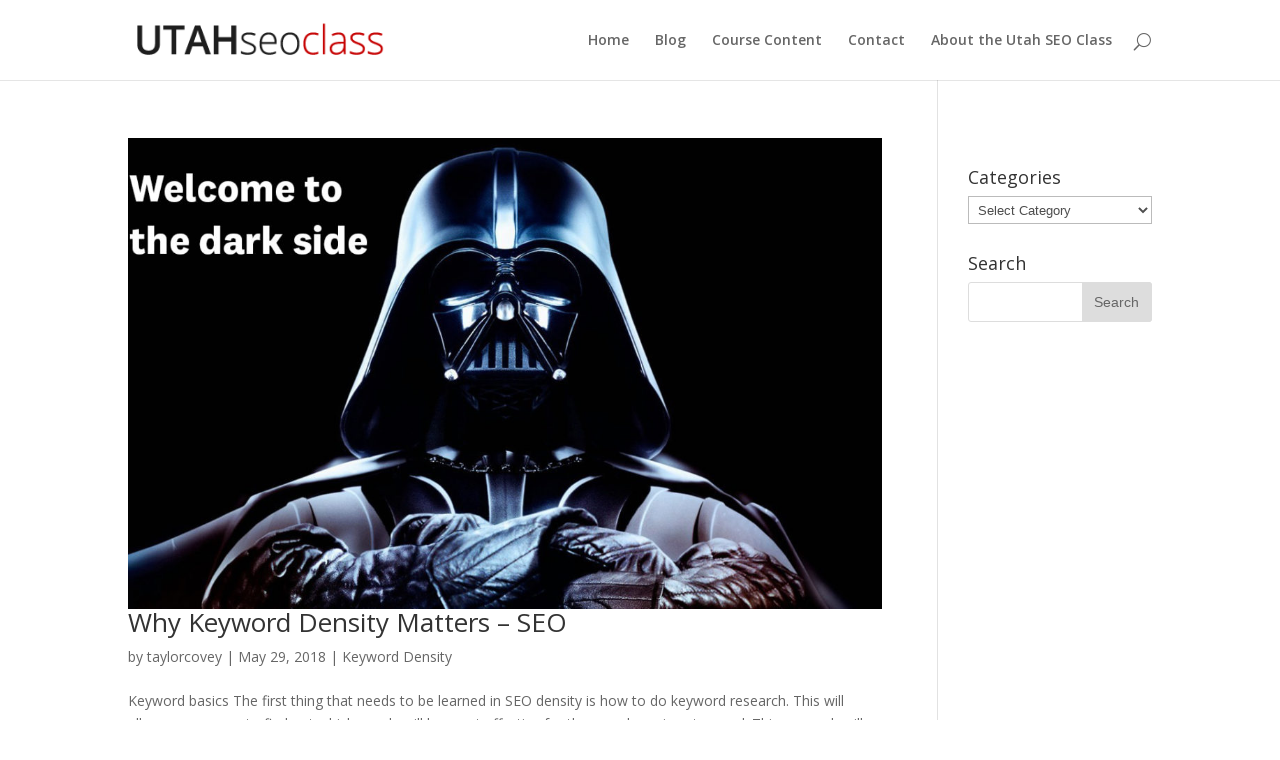

--- FILE ---
content_type: text/html; charset=UTF-8
request_url: http://utahseoclass.com/author/taylorcovey/
body_size: 31942
content:
<!DOCTYPE html>
<!--[if IE 6]>
<html id="ie6" lang="en-US">
<![endif]-->
<!--[if IE 7]>
<html id="ie7" lang="en-US">
<![endif]-->
<!--[if IE 8]>
<html id="ie8" lang="en-US">
<![endif]-->
<!--[if !(IE 6) | !(IE 7) | !(IE 8)  ]><!-->
<html lang="en-US">
<!--<![endif]-->
<head>
	<meta charset="UTF-8" />
			
	<meta http-equiv="X-UA-Compatible" content="IE=edge">
	<link rel="pingback" href="http://utahseoclass.com/xmlrpc.php" />

		<!--[if lt IE 9]>
	<script src="http://utahseoclass.com/wp-content/themes/Divi/js/html5.js" type="text/javascript"></script>
	<![endif]-->

	<script type="text/javascript">
		document.documentElement.className = 'js';
	</script>

	<script>var et_site_url='http://utahseoclass.com';var et_post_id='global';function et_core_page_resource_fallback(a,b){"undefined"===typeof b&&(b=a.sheet.cssRules&&0===a.sheet.cssRules.length);b&&(a.onerror=null,a.onload=null,a.href?a.href=et_site_url+"/?et_core_page_resource="+a.id+et_post_id:a.src&&(a.src=et_site_url+"/?et_core_page_resource="+a.id+et_post_id))}
</script><meta name='robots' content='index, follow, max-image-preview:large, max-snippet:-1, max-video-preview:-1' />

	<!-- This site is optimized with the Yoast SEO plugin v26.5 - https://yoast.com/wordpress/plugins/seo/ -->
	<title>taylorcovey, Author at Utah SEO Class</title>
	<link rel="canonical" href="http://utahseoclass.com/author/taylorcovey/" />
	<meta property="og:locale" content="en_US" />
	<meta property="og:type" content="profile" />
	<meta property="og:title" content="taylorcovey, Author at Utah SEO Class" />
	<meta property="og:url" content="http://utahseoclass.com/author/taylorcovey/" />
	<meta property="og:site_name" content="Utah SEO Class" />
	<meta property="og:image" content="https://0.gravatar.com/avatar/3c7a295b1af0e1ac5b76725c700d2725?s=500&d=mm&r=g" />
	<meta name="twitter:card" content="summary_large_image" />
	<script type="application/ld+json" class="yoast-schema-graph">{"@context":"https://schema.org","@graph":[{"@type":"ProfilePage","@id":"http://utahseoclass.com/author/taylorcovey/","url":"http://utahseoclass.com/author/taylorcovey/","name":"taylorcovey, Author at Utah SEO Class","isPartOf":{"@id":"http://utahseoclass.com/#website"},"primaryImageOfPage":{"@id":"http://utahseoclass.com/author/taylorcovey/#primaryimage"},"image":{"@id":"http://utahseoclass.com/author/taylorcovey/#primaryimage"},"thumbnailUrl":"http://utahseoclass.com/wp-content/uploads/2018/02/Keyword-Density.jpg","breadcrumb":{"@id":"http://utahseoclass.com/author/taylorcovey/#breadcrumb"},"inLanguage":"en-US","potentialAction":[{"@type":"ReadAction","target":["http://utahseoclass.com/author/taylorcovey/"]}]},{"@type":"ImageObject","inLanguage":"en-US","@id":"http://utahseoclass.com/author/taylorcovey/#primaryimage","url":"http://utahseoclass.com/wp-content/uploads/2018/02/Keyword-Density.jpg","contentUrl":"http://utahseoclass.com/wp-content/uploads/2018/02/Keyword-Density.jpg","width":1280,"height":720},{"@type":"BreadcrumbList","@id":"http://utahseoclass.com/author/taylorcovey/#breadcrumb","itemListElement":[{"@type":"ListItem","position":1,"name":"Home","item":"http://utahseoclass.com/"},{"@type":"ListItem","position":2,"name":"Archives for taylorcovey"}]},{"@type":"WebSite","@id":"http://utahseoclass.com/#website","url":"http://utahseoclass.com/","name":"Utah SEO Class","description":"Articles and posts about SEO","publisher":{"@id":"http://utahseoclass.com/#organization"},"potentialAction":[{"@type":"SearchAction","target":{"@type":"EntryPoint","urlTemplate":"http://utahseoclass.com/?s={search_term_string}"},"query-input":{"@type":"PropertyValueSpecification","valueRequired":true,"valueName":"search_term_string"}}],"inLanguage":"en-US"},{"@type":"Organization","@id":"http://utahseoclass.com/#organization","name":"University of Utah David Eccles School of Business","url":"http://utahseoclass.com/","logo":{"@type":"ImageObject","inLanguage":"en-US","@id":"http://utahseoclass.com/#/schema/logo/image/","url":"http://utahseoclass.com/wp-content/uploads/2017/10/cropped-ICON.jpg","contentUrl":"http://utahseoclass.com/wp-content/uploads/2017/10/cropped-ICON.jpg","width":512,"height":512,"caption":"University of Utah David Eccles School of Business"},"image":{"@id":"http://utahseoclass.com/#/schema/logo/image/"}},{"@type":"Person","@id":"http://utahseoclass.com/#/schema/person/2d4bac0a37b93e8ea6517e2f15186b38","name":"taylorcovey","image":{"@type":"ImageObject","inLanguage":"en-US","@id":"http://utahseoclass.com/#/schema/person/image/","url":"https://secure.gravatar.com/avatar/452a2a34ffde4d9e485bf128f7e77b00def3d41f1923af6a9ac11aed18a9e970?s=96&d=mm&r=g","contentUrl":"https://secure.gravatar.com/avatar/452a2a34ffde4d9e485bf128f7e77b00def3d41f1923af6a9ac11aed18a9e970?s=96&d=mm&r=g","caption":"taylorcovey"},"mainEntityOfPage":{"@id":"http://utahseoclass.com/author/taylorcovey/"}}]}</script>
	<!-- / Yoast SEO plugin. -->


<link rel='dns-prefetch' href='//fonts.googleapis.com' />
<link rel="alternate" type="application/rss+xml" title="Utah SEO Class &raquo; Feed" href="http://utahseoclass.com/feed/" />
<link rel="alternate" type="application/rss+xml" title="Utah SEO Class &raquo; Comments Feed" href="http://utahseoclass.com/comments/feed/" />
<link rel="alternate" type="application/rss+xml" title="Utah SEO Class &raquo; Posts by taylorcovey Feed" href="http://utahseoclass.com/author/taylorcovey/feed/" />
		<!-- This site uses the Google Analytics by ExactMetrics plugin v8.10.2 - Using Analytics tracking - https://www.exactmetrics.com/ -->
		<!-- Note: ExactMetrics is not currently configured on this site. The site owner needs to authenticate with Google Analytics in the ExactMetrics settings panel. -->
					<!-- No tracking code set -->
				<!-- / Google Analytics by ExactMetrics -->
		<meta content="Divi v.3.0.84" name="generator"/><style id='wp-img-auto-sizes-contain-inline-css' type='text/css'>
img:is([sizes=auto i],[sizes^="auto," i]){contain-intrinsic-size:3000px 1500px}
/*# sourceURL=wp-img-auto-sizes-contain-inline-css */
</style>
<style id='wp-emoji-styles-inline-css' type='text/css'>

	img.wp-smiley, img.emoji {
		display: inline !important;
		border: none !important;
		box-shadow: none !important;
		height: 1em !important;
		width: 1em !important;
		margin: 0 0.07em !important;
		vertical-align: -0.1em !important;
		background: none !important;
		padding: 0 !important;
	}
/*# sourceURL=wp-emoji-styles-inline-css */
</style>
<style id='wp-block-library-inline-css' type='text/css'>
:root{--wp-block-synced-color:#7a00df;--wp-block-synced-color--rgb:122,0,223;--wp-bound-block-color:var(--wp-block-synced-color);--wp-editor-canvas-background:#ddd;--wp-admin-theme-color:#007cba;--wp-admin-theme-color--rgb:0,124,186;--wp-admin-theme-color-darker-10:#006ba1;--wp-admin-theme-color-darker-10--rgb:0,107,160.5;--wp-admin-theme-color-darker-20:#005a87;--wp-admin-theme-color-darker-20--rgb:0,90,135;--wp-admin-border-width-focus:2px}@media (min-resolution:192dpi){:root{--wp-admin-border-width-focus:1.5px}}.wp-element-button{cursor:pointer}:root .has-very-light-gray-background-color{background-color:#eee}:root .has-very-dark-gray-background-color{background-color:#313131}:root .has-very-light-gray-color{color:#eee}:root .has-very-dark-gray-color{color:#313131}:root .has-vivid-green-cyan-to-vivid-cyan-blue-gradient-background{background:linear-gradient(135deg,#00d084,#0693e3)}:root .has-purple-crush-gradient-background{background:linear-gradient(135deg,#34e2e4,#4721fb 50%,#ab1dfe)}:root .has-hazy-dawn-gradient-background{background:linear-gradient(135deg,#faaca8,#dad0ec)}:root .has-subdued-olive-gradient-background{background:linear-gradient(135deg,#fafae1,#67a671)}:root .has-atomic-cream-gradient-background{background:linear-gradient(135deg,#fdd79a,#004a59)}:root .has-nightshade-gradient-background{background:linear-gradient(135deg,#330968,#31cdcf)}:root .has-midnight-gradient-background{background:linear-gradient(135deg,#020381,#2874fc)}:root{--wp--preset--font-size--normal:16px;--wp--preset--font-size--huge:42px}.has-regular-font-size{font-size:1em}.has-larger-font-size{font-size:2.625em}.has-normal-font-size{font-size:var(--wp--preset--font-size--normal)}.has-huge-font-size{font-size:var(--wp--preset--font-size--huge)}.has-text-align-center{text-align:center}.has-text-align-left{text-align:left}.has-text-align-right{text-align:right}.has-fit-text{white-space:nowrap!important}#end-resizable-editor-section{display:none}.aligncenter{clear:both}.items-justified-left{justify-content:flex-start}.items-justified-center{justify-content:center}.items-justified-right{justify-content:flex-end}.items-justified-space-between{justify-content:space-between}.screen-reader-text{border:0;clip-path:inset(50%);height:1px;margin:-1px;overflow:hidden;padding:0;position:absolute;width:1px;word-wrap:normal!important}.screen-reader-text:focus{background-color:#ddd;clip-path:none;color:#444;display:block;font-size:1em;height:auto;left:5px;line-height:normal;padding:15px 23px 14px;text-decoration:none;top:5px;width:auto;z-index:100000}html :where(.has-border-color){border-style:solid}html :where([style*=border-top-color]){border-top-style:solid}html :where([style*=border-right-color]){border-right-style:solid}html :where([style*=border-bottom-color]){border-bottom-style:solid}html :where([style*=border-left-color]){border-left-style:solid}html :where([style*=border-width]){border-style:solid}html :where([style*=border-top-width]){border-top-style:solid}html :where([style*=border-right-width]){border-right-style:solid}html :where([style*=border-bottom-width]){border-bottom-style:solid}html :where([style*=border-left-width]){border-left-style:solid}html :where(img[class*=wp-image-]){height:auto;max-width:100%}:where(figure){margin:0 0 1em}html :where(.is-position-sticky){--wp-admin--admin-bar--position-offset:var(--wp-admin--admin-bar--height,0px)}@media screen and (max-width:600px){html :where(.is-position-sticky){--wp-admin--admin-bar--position-offset:0px}}

/*# sourceURL=wp-block-library-inline-css */
</style><style id='global-styles-inline-css' type='text/css'>
:root{--wp--preset--aspect-ratio--square: 1;--wp--preset--aspect-ratio--4-3: 4/3;--wp--preset--aspect-ratio--3-4: 3/4;--wp--preset--aspect-ratio--3-2: 3/2;--wp--preset--aspect-ratio--2-3: 2/3;--wp--preset--aspect-ratio--16-9: 16/9;--wp--preset--aspect-ratio--9-16: 9/16;--wp--preset--color--black: #000000;--wp--preset--color--cyan-bluish-gray: #abb8c3;--wp--preset--color--white: #ffffff;--wp--preset--color--pale-pink: #f78da7;--wp--preset--color--vivid-red: #cf2e2e;--wp--preset--color--luminous-vivid-orange: #ff6900;--wp--preset--color--luminous-vivid-amber: #fcb900;--wp--preset--color--light-green-cyan: #7bdcb5;--wp--preset--color--vivid-green-cyan: #00d084;--wp--preset--color--pale-cyan-blue: #8ed1fc;--wp--preset--color--vivid-cyan-blue: #0693e3;--wp--preset--color--vivid-purple: #9b51e0;--wp--preset--gradient--vivid-cyan-blue-to-vivid-purple: linear-gradient(135deg,rgb(6,147,227) 0%,rgb(155,81,224) 100%);--wp--preset--gradient--light-green-cyan-to-vivid-green-cyan: linear-gradient(135deg,rgb(122,220,180) 0%,rgb(0,208,130) 100%);--wp--preset--gradient--luminous-vivid-amber-to-luminous-vivid-orange: linear-gradient(135deg,rgb(252,185,0) 0%,rgb(255,105,0) 100%);--wp--preset--gradient--luminous-vivid-orange-to-vivid-red: linear-gradient(135deg,rgb(255,105,0) 0%,rgb(207,46,46) 100%);--wp--preset--gradient--very-light-gray-to-cyan-bluish-gray: linear-gradient(135deg,rgb(238,238,238) 0%,rgb(169,184,195) 100%);--wp--preset--gradient--cool-to-warm-spectrum: linear-gradient(135deg,rgb(74,234,220) 0%,rgb(151,120,209) 20%,rgb(207,42,186) 40%,rgb(238,44,130) 60%,rgb(251,105,98) 80%,rgb(254,248,76) 100%);--wp--preset--gradient--blush-light-purple: linear-gradient(135deg,rgb(255,206,236) 0%,rgb(152,150,240) 100%);--wp--preset--gradient--blush-bordeaux: linear-gradient(135deg,rgb(254,205,165) 0%,rgb(254,45,45) 50%,rgb(107,0,62) 100%);--wp--preset--gradient--luminous-dusk: linear-gradient(135deg,rgb(255,203,112) 0%,rgb(199,81,192) 50%,rgb(65,88,208) 100%);--wp--preset--gradient--pale-ocean: linear-gradient(135deg,rgb(255,245,203) 0%,rgb(182,227,212) 50%,rgb(51,167,181) 100%);--wp--preset--gradient--electric-grass: linear-gradient(135deg,rgb(202,248,128) 0%,rgb(113,206,126) 100%);--wp--preset--gradient--midnight: linear-gradient(135deg,rgb(2,3,129) 0%,rgb(40,116,252) 100%);--wp--preset--font-size--small: 13px;--wp--preset--font-size--medium: 20px;--wp--preset--font-size--large: 36px;--wp--preset--font-size--x-large: 42px;--wp--preset--spacing--20: 0.44rem;--wp--preset--spacing--30: 0.67rem;--wp--preset--spacing--40: 1rem;--wp--preset--spacing--50: 1.5rem;--wp--preset--spacing--60: 2.25rem;--wp--preset--spacing--70: 3.38rem;--wp--preset--spacing--80: 5.06rem;--wp--preset--shadow--natural: 6px 6px 9px rgba(0, 0, 0, 0.2);--wp--preset--shadow--deep: 12px 12px 50px rgba(0, 0, 0, 0.4);--wp--preset--shadow--sharp: 6px 6px 0px rgba(0, 0, 0, 0.2);--wp--preset--shadow--outlined: 6px 6px 0px -3px rgb(255, 255, 255), 6px 6px rgb(0, 0, 0);--wp--preset--shadow--crisp: 6px 6px 0px rgb(0, 0, 0);}:where(.is-layout-flex){gap: 0.5em;}:where(.is-layout-grid){gap: 0.5em;}body .is-layout-flex{display: flex;}.is-layout-flex{flex-wrap: wrap;align-items: center;}.is-layout-flex > :is(*, div){margin: 0;}body .is-layout-grid{display: grid;}.is-layout-grid > :is(*, div){margin: 0;}:where(.wp-block-columns.is-layout-flex){gap: 2em;}:where(.wp-block-columns.is-layout-grid){gap: 2em;}:where(.wp-block-post-template.is-layout-flex){gap: 1.25em;}:where(.wp-block-post-template.is-layout-grid){gap: 1.25em;}.has-black-color{color: var(--wp--preset--color--black) !important;}.has-cyan-bluish-gray-color{color: var(--wp--preset--color--cyan-bluish-gray) !important;}.has-white-color{color: var(--wp--preset--color--white) !important;}.has-pale-pink-color{color: var(--wp--preset--color--pale-pink) !important;}.has-vivid-red-color{color: var(--wp--preset--color--vivid-red) !important;}.has-luminous-vivid-orange-color{color: var(--wp--preset--color--luminous-vivid-orange) !important;}.has-luminous-vivid-amber-color{color: var(--wp--preset--color--luminous-vivid-amber) !important;}.has-light-green-cyan-color{color: var(--wp--preset--color--light-green-cyan) !important;}.has-vivid-green-cyan-color{color: var(--wp--preset--color--vivid-green-cyan) !important;}.has-pale-cyan-blue-color{color: var(--wp--preset--color--pale-cyan-blue) !important;}.has-vivid-cyan-blue-color{color: var(--wp--preset--color--vivid-cyan-blue) !important;}.has-vivid-purple-color{color: var(--wp--preset--color--vivid-purple) !important;}.has-black-background-color{background-color: var(--wp--preset--color--black) !important;}.has-cyan-bluish-gray-background-color{background-color: var(--wp--preset--color--cyan-bluish-gray) !important;}.has-white-background-color{background-color: var(--wp--preset--color--white) !important;}.has-pale-pink-background-color{background-color: var(--wp--preset--color--pale-pink) !important;}.has-vivid-red-background-color{background-color: var(--wp--preset--color--vivid-red) !important;}.has-luminous-vivid-orange-background-color{background-color: var(--wp--preset--color--luminous-vivid-orange) !important;}.has-luminous-vivid-amber-background-color{background-color: var(--wp--preset--color--luminous-vivid-amber) !important;}.has-light-green-cyan-background-color{background-color: var(--wp--preset--color--light-green-cyan) !important;}.has-vivid-green-cyan-background-color{background-color: var(--wp--preset--color--vivid-green-cyan) !important;}.has-pale-cyan-blue-background-color{background-color: var(--wp--preset--color--pale-cyan-blue) !important;}.has-vivid-cyan-blue-background-color{background-color: var(--wp--preset--color--vivid-cyan-blue) !important;}.has-vivid-purple-background-color{background-color: var(--wp--preset--color--vivid-purple) !important;}.has-black-border-color{border-color: var(--wp--preset--color--black) !important;}.has-cyan-bluish-gray-border-color{border-color: var(--wp--preset--color--cyan-bluish-gray) !important;}.has-white-border-color{border-color: var(--wp--preset--color--white) !important;}.has-pale-pink-border-color{border-color: var(--wp--preset--color--pale-pink) !important;}.has-vivid-red-border-color{border-color: var(--wp--preset--color--vivid-red) !important;}.has-luminous-vivid-orange-border-color{border-color: var(--wp--preset--color--luminous-vivid-orange) !important;}.has-luminous-vivid-amber-border-color{border-color: var(--wp--preset--color--luminous-vivid-amber) !important;}.has-light-green-cyan-border-color{border-color: var(--wp--preset--color--light-green-cyan) !important;}.has-vivid-green-cyan-border-color{border-color: var(--wp--preset--color--vivid-green-cyan) !important;}.has-pale-cyan-blue-border-color{border-color: var(--wp--preset--color--pale-cyan-blue) !important;}.has-vivid-cyan-blue-border-color{border-color: var(--wp--preset--color--vivid-cyan-blue) !important;}.has-vivid-purple-border-color{border-color: var(--wp--preset--color--vivid-purple) !important;}.has-vivid-cyan-blue-to-vivid-purple-gradient-background{background: var(--wp--preset--gradient--vivid-cyan-blue-to-vivid-purple) !important;}.has-light-green-cyan-to-vivid-green-cyan-gradient-background{background: var(--wp--preset--gradient--light-green-cyan-to-vivid-green-cyan) !important;}.has-luminous-vivid-amber-to-luminous-vivid-orange-gradient-background{background: var(--wp--preset--gradient--luminous-vivid-amber-to-luminous-vivid-orange) !important;}.has-luminous-vivid-orange-to-vivid-red-gradient-background{background: var(--wp--preset--gradient--luminous-vivid-orange-to-vivid-red) !important;}.has-very-light-gray-to-cyan-bluish-gray-gradient-background{background: var(--wp--preset--gradient--very-light-gray-to-cyan-bluish-gray) !important;}.has-cool-to-warm-spectrum-gradient-background{background: var(--wp--preset--gradient--cool-to-warm-spectrum) !important;}.has-blush-light-purple-gradient-background{background: var(--wp--preset--gradient--blush-light-purple) !important;}.has-blush-bordeaux-gradient-background{background: var(--wp--preset--gradient--blush-bordeaux) !important;}.has-luminous-dusk-gradient-background{background: var(--wp--preset--gradient--luminous-dusk) !important;}.has-pale-ocean-gradient-background{background: var(--wp--preset--gradient--pale-ocean) !important;}.has-electric-grass-gradient-background{background: var(--wp--preset--gradient--electric-grass) !important;}.has-midnight-gradient-background{background: var(--wp--preset--gradient--midnight) !important;}.has-small-font-size{font-size: var(--wp--preset--font-size--small) !important;}.has-medium-font-size{font-size: var(--wp--preset--font-size--medium) !important;}.has-large-font-size{font-size: var(--wp--preset--font-size--large) !important;}.has-x-large-font-size{font-size: var(--wp--preset--font-size--x-large) !important;}
/*# sourceURL=global-styles-inline-css */
</style>

<style id='classic-theme-styles-inline-css' type='text/css'>
/*! This file is auto-generated */
.wp-block-button__link{color:#fff;background-color:#32373c;border-radius:9999px;box-shadow:none;text-decoration:none;padding:calc(.667em + 2px) calc(1.333em + 2px);font-size:1.125em}.wp-block-file__button{background:#32373c;color:#fff;text-decoration:none}
/*# sourceURL=/wp-includes/css/classic-themes.min.css */
</style>
<link rel='stylesheet' id='divi-fonts-css' href='http://fonts.googleapis.com/css?family=Open+Sans:300italic,400italic,600italic,700italic,800italic,400,300,600,700,800&#038;subset=latin,latin-ext' type='text/css' media='all' />
<link rel='stylesheet' id='divi-style-css' href='http://utahseoclass.com/wp-content/themes/Divi/style.css?ver=3.0.84' type='text/css' media='all' />
<link rel='stylesheet' id='dashicons-css' href='http://utahseoclass.com/wp-includes/css/dashicons.min.css?ver=6.9' type='text/css' media='all' />
<script type="text/javascript" src="http://utahseoclass.com/wp-includes/js/jquery/jquery.min.js?ver=3.7.1" id="jquery-core-js"></script>
<script type="text/javascript" src="http://utahseoclass.com/wp-includes/js/jquery/jquery-migrate.min.js?ver=3.4.1" id="jquery-migrate-js"></script>
<link rel="https://api.w.org/" href="http://utahseoclass.com/wp-json/" /><link rel="alternate" title="JSON" type="application/json" href="http://utahseoclass.com/wp-json/wp/v2/users/90" /><link rel="EditURI" type="application/rsd+xml" title="RSD" href="http://utahseoclass.com/xmlrpc.php?rsd" />
<meta name="generator" content="WordPress 6.9" />
<meta name="viewport" content="width=device-width, initial-scale=1.0, maximum-scale=1.0, user-scalable=0" /><link rel="icon" href="http://utahseoclass.com/wp-content/uploads/2017/10/cropped-ICON-32x32.jpg" sizes="32x32" />
<link rel="icon" href="http://utahseoclass.com/wp-content/uploads/2017/10/cropped-ICON-192x192.jpg" sizes="192x192" />
<link rel="apple-touch-icon" href="http://utahseoclass.com/wp-content/uploads/2017/10/cropped-ICON-180x180.jpg" />
<meta name="msapplication-TileImage" content="http://utahseoclass.com/wp-content/uploads/2017/10/cropped-ICON-270x270.jpg" />
<link rel="stylesheet" id="et-divi-customizer-global-cached-inline-styles" href="http://utahseoclass.com/wp-content/cache/et/global/et-divi-customizer-global-17683393970876.min.css" onerror="et_core_page_resource_fallback(this, true)" onload="et_core_page_resource_fallback(this)" /></head>
<body class="archive author author-taylorcovey author-90 wp-theme-Divi et_pb_button_helper_class et_fixed_nav et_show_nav et_cover_background et_pb_gutter osx et_pb_gutters3 et_primary_nav_dropdown_animation_fade et_secondary_nav_dropdown_animation_fade et_pb_footer_columns4 et_header_style_left et_right_sidebar et_divi_theme chrome et_minified_js et_minified_css">
	<div id="page-container">

	
	
		<header id="main-header" data-height-onload="66">
			<div class="container clearfix et_menu_container">
							<div class="logo_container">
					<span class="logo_helper"></span>
					<a href="http://utahseoclass.com/">
						<img src="http://utahseoclass.com/wp-content/uploads/2017/10/utahseoclass-logo.png" alt="Utah SEO Class" id="logo" data-height-percentage="54" />
					</a>
				</div>
				<div id="et-top-navigation" data-height="66" data-fixed-height="40">
											<nav id="top-menu-nav">
						<ul id="top-menu" class="nav"><li id="menu-item-868" class="menu-item menu-item-type-post_type menu-item-object-page menu-item-home menu-item-868"><a href="http://utahseoclass.com/">Home</a></li>
<li id="menu-item-869" class="menu-item menu-item-type-post_type menu-item-object-page current_page_parent menu-item-869"><a href="http://utahseoclass.com/blog/">Blog</a></li>
<li id="menu-item-930" class="menu-item menu-item-type-post_type menu-item-object-page menu-item-930"><a href="http://utahseoclass.com/utah-seo-search-engine-ranking-course-content/">Course Content</a></li>
<li id="menu-item-870" class="menu-item menu-item-type-post_type menu-item-object-page menu-item-870"><a href="http://utahseoclass.com/contact/">Contact</a></li>
<li id="menu-item-871" class="menu-item menu-item-type-post_type menu-item-object-page menu-item-871"><a href="http://utahseoclass.com/about-the-utah-seo-class/">About the Utah SEO Class</a></li>
</ul>						</nav>
					
					
					
										<div id="et_top_search">
						<span id="et_search_icon"></span>
					</div>
					
					<div id="et_mobile_nav_menu">
				<div class="mobile_nav closed">
					<span class="select_page">Select Page</span>
					<span class="mobile_menu_bar mobile_menu_bar_toggle"></span>
				</div>
			</div>				</div> <!-- #et-top-navigation -->
			</div> <!-- .container -->
			<div class="et_search_outer">
				<div class="container et_search_form_container">
					<form role="search" method="get" class="et-search-form" action="http://utahseoclass.com/">
					<input type="search" class="et-search-field" placeholder="Search &hellip;" value="" name="s" title="Search for:" />					</form>
					<span class="et_close_search_field"></span>
				</div>
			</div>
		</header> <!-- #main-header -->

		<div id="et-main-area">

<div id="main-content">
	<div class="container">
		<div id="content-area" class="clearfix">
			<div id="left-area">
		
					<article id="post-1304" class="et_pb_post post-1304 post type-post status-publish format-standard has-post-thumbnail hentry category-keyword-density tag-keyword-density tag-keyword-planner tag-keyword-research-for-seo tag-keyword-stuffing tag-search-engine tag-seo-planning tag-seo-ranking">

											<a href="http://utahseoclass.com/2018/05/29/why-keyword-density-matters-seo/">
								<img src="http://utahseoclass.com/wp-content/uploads/2018/02/Keyword-Density-1080x675.jpg" alt='Why Keyword Density Matters &#8211; SEO' width='1080' height='675' />							</a>
					
															<h2 class="entry-title"><a href="http://utahseoclass.com/2018/05/29/why-keyword-density-matters-seo/">Why Keyword Density Matters &#8211; SEO</a></h2>
					
					<p class="post-meta"> by <span class="author vcard"><a href="http://utahseoclass.com/author/taylorcovey/" title="Posts by taylorcovey" rel="author">taylorcovey</a></span> | <span class="published">May 29, 2018</span> | <a href="http://utahseoclass.com/category/keyword-density/" rel="category tag">Keyword Density</a></p>Keyword basics The first thing that needs to be learned in SEO density is how to do keyword research. This will allow newcomers to find out which words will be most effective for the search engines to crawl. This research will give you ample ideas in order to more...				
					</article> <!-- .et_pb_post -->
			<div class="pagination clearfix">
	<div class="alignleft"></div>
	<div class="alignright"></div>
</div>			</div> <!-- #left-area -->

				<div id="sidebar">
		<div id="text-6" class="et_pb_widget widget_text">			<div class="textwidget"></div>
		</div> <!-- end .et_pb_widget --><div id="categories-3" class="et_pb_widget widget_categories"><h4 class="widgettitle">Categories</h4><form action="http://utahseoclass.com" method="get"><label class="screen-reader-text" for="cat">Categories</label><select  name='cat' id='cat' class='postform'>
	<option value='-1'>Select Category</option>
	<option class="level-0" value="1265">!</option>
	<option class="level-0" value="1057">! Без рубрики</option>
	<option class="level-0" value="2598">03.12</option>
	<option class="level-0" value="1907">0hrxmoaka4un9</option>
	<option class="level-0" value="1051">1</option>
	<option class="level-0" value="1879">1 aviator-polska.com</option>
	<option class="level-0" value="1090">1 Win Aviator</option>
	<option class="level-0" value="2802">1 частина укр</option>
	<option class="level-0" value="2617">1. wienwin.at</option>
	<option class="level-0" value="2423">10 greek-casino.net</option>
	<option class="level-0" value="2643">1000 allZ</option>
	<option class="level-0" value="1712">10bez10.com</option>
	<option class="level-0" value="2931">10Mostbet</option>
	<option class="level-0" value="2596">112</option>
	<option class="level-0" value="2939">11Mostbet</option>
	<option class="level-0" value="2945">12Mostbet</option>
	<option class="level-0" value="1297">14</option>
	<option class="level-0" value="1906">15</option>
	<option class="level-0" value="3087">186 &#8211; betify casino</option>
	<option class="level-0" value="3101">187- betify casino en ligne</option>
	<option class="level-0" value="2122">1bet5</option>
	<option class="level-0" value="2699">1casino</option>
	<option class="level-0" value="2333">1k</option>
	<option class="level-0" value="2860">1Mostbet</option>
	<option class="level-0" value="2770">1Win AZ</option>
	<option class="level-0" value="1431">1win Azərbaycan</option>
	<option class="level-0" value="2794">1win tr</option>
	<option class="level-0" value="1339">1win-singapore.comen-sg z</option>
	<option class="level-0" value="1333">1wincom.cifr-ci z1</option>
	<option class="level-0" value="1351">1x-bet.sbs</option>
	<option class="level-0" value="1065">1xBet Egypt</option>
	<option class="level-0" value="2554">1xbet-online-casino.comuz</option>
	<option class="level-0" value="2160">1xbet1</option>
	<option class="level-0" value="2915">1xbet10</option>
	<option class="level-0" value="2917">1xbet11</option>
	<option class="level-0" value="2921">1xbet12</option>
	<option class="level-0" value="2923">1xbet13</option>
	<option class="level-0" value="2205">1xbet2</option>
	<option class="level-0" value="2630">1xbet3</option>
	<option class="level-0" value="2239">1xbet3231025</option>
	<option class="level-0" value="2399">1xbet4</option>
	<option class="level-0" value="2411">1xbet5</option>
	<option class="level-0" value="2657">1xbet6</option>
	<option class="level-0" value="2899">1xbet7</option>
	<option class="level-0" value="2907">1xbet8</option>
	<option class="level-0" value="2911">1xbet9</option>
	<option class="level-0" value="1352">1xbetbk.quest</option>
	<option class="level-0" value="1327">1xbetbk.wiki</option>
	<option class="level-0" value="2402">1xbetbonusph.com2</option>
	<option class="level-0" value="2322">1xslot.beregaevo.ru 120</option>
	<option class="level-0" value="1260">1xSlots</option>
	<option class="level-0" value="2023">1xSlots Casino</option>
	<option class="level-0" value="2016">1xSlots Casino Online</option>
	<option class="level-0" value="2664">1xslots-casino-online.ru 120</option>
	<option class="level-0" value="2672">1xslots-vhod.ru 120</option>
	<option class="level-0" value="1050">2</option>
	<option class="level-0" value="1835">2 pin-up.kiev.ua</option>
	<option class="level-0" value="2615">2. salzburg2016.at</option>
	<option class="level-0" value="1353">20Bet Deutschland</option>
	<option class="level-0" value="1415">20bet schweiz</option>
	<option class="level-0" value="1943">20Betslovenia.com</option>
	<option class="level-0" value="1770">2200 links Thailand Casino</option>
	<option class="level-0" value="1509">222</option>
	<option class="level-0" value="1252">22bet Deutschland – Offizielle Seite</option>
	<option class="level-0" value="1269">22bet Schweiz</option>
	<option class="level-0" value="2013">22betschweiz.com</option>
	<option class="level-0" value="2021">247Bet Casino</option>
	<option class="level-0" value="1366">26</option>
	<option class="level-0" value="2704">2casino</option>
	<option class="level-0" value="2980">2ezbet</option>
	<option class="level-0" value="1780">2pillows-cher.ru 500</option>
	<option class="level-0" value="1292">3</option>
	<option class="level-0" value="2618">3. planungundvielfalt.at</option>
	<option class="level-0" value="1703">33level.ru 500</option>
	<option class="level-0" value="1717">365betaustria.at</option>
	<option class="level-0" value="1710">365betofficial.com</option>
	<option class="level-0" value="1198">3dxchat</option>
	<option class="level-0" value="2893">3Mostbet</option>
	<option class="level-0" value="1293">4</option>
	<option class="level-0" value="2410">4 plinkopareri.com</option>
	<option class="level-0" value="2616">4. yo-einstein.at</option>
	<option class="level-0" value="2622">4.tavoliexpo</option>
	<option class="level-0" value="2035">40-burning-hot-6-reels.gr</option>
	<option class="level-0" value="2861">4000 ancorZ</option>
	<option class="level-0" value="2400">4122</option>
	<option class="level-0" value="2900">4Mostbet</option>
	<option class="level-0" value="1625">5</option>
	<option class="level-0" value="2110">515santacruz.com</option>
	<option class="level-0" value="1922">5avto.ru 1000</option>
	<option class="level-0" value="2908">5Mostbet</option>
	<option class="level-0" value="2255">5pbs2o3dpa</option>
	<option class="level-0" value="3061">5win</option>
	<option class="level-0" value="1311">6</option>
	<option class="level-0" value="2689">6. ekkw-weltgebetstag.de</option>
	<option class="level-0" value="2912">6Mostbet</option>
	<option class="level-0" value="1080">7</option>
	<option class="level-0" value="1098">7k</option>
	<option class="level-0" value="1358">7kcazino.co</option>
	<option class="level-0" value="2916">7Mostbet</option>
	<option class="level-0" value="2422">7slots TR</option>
	<option class="level-0" value="2782">8</option>
	<option class="level-0" value="1844">8 boomua.com.ua</option>
	<option class="level-0" value="2624">8.galleriatoledo</option>
	<option class="level-0" value="2918">8Mostbet</option>
	<option class="level-0" value="2925">9Mostbet</option>
	<option class="level-0" value="1112">a16z generative ai</option>
	<option class="level-0" value="2148">Abukingcasino-fr.fr</option>
	<option class="level-0" value="2447">academy-dl.ru 2</option>
	<option class="level-0" value="2518">accionmad.org_casino-sin-licencia</option>
	<option class="level-0" value="1385">adhd-test.ru 600</option>
	<option class="level-0" value="1842">adobe generative ai 1</option>
	<option class="level-0" value="1814">adobe generative ai 2</option>
	<option class="level-0" value="1055">adobe generative ai 3</option>
	<option class="level-0" value="2563">Adult</option>
	<option class="level-0" value="1014">Advanced Search</option>
	<option class="level-0" value="1965">Aerobetcasino.net</option>
	<option class="level-0" value="2988">African Grand Casino</option>
	<option class="level-0" value="2291">ai chat bot python</option>
	<option class="level-0" value="1122">ai in finance examples 7</option>
	<option class="level-0" value="1054">Ai News</option>
	<option class="level-0" value="1636">akkordeonfest.ch</option>
	<option class="level-0" value="1422">akotech.ru</option>
	<option class="level-0" value="1371">albertomontero.com z1</option>
	<option class="level-0" value="2653">alemania-turismo.com</option>
	<option class="level-0" value="2855">Alev casino tr</option>
	<option class="level-0" value="1281">aliexpres.com.ua &#8211; офіційний сайт Аліекспрес в Україні</option>
	<option class="level-0" value="2890">All Yono Games and Apps</option>
	<option class="level-0" value="1557">almaradio.gr</option>
	<option class="level-0" value="2149">Alpaguesthouse.it</option>
	<option class="level-0" value="2738">als-group</option>
	<option class="level-0" value="1655">amminex.net 2</option>
	<option class="level-0" value="1602">amnistiepdm.org &#8211; Official Website of Safe Casino Sites in South Korea</option>
	<option class="level-0" value="1945">Amunracasino-si.com</option>
	<option class="level-0" value="1944">Amunracasino.info</option>
	<option class="level-0" value="1138">anabolicos</option>
	<option class="level-0" value="1135">anabolizantes</option>
	<option class="level-0" value="1755">anbhoth.ie</option>
	<option class="level-0" value="1053">ancor zebroid all</option>
	<option class="level-0" value="1470">ancor10</option>
	<option class="level-0" value="1465">ancor100</option>
	<option class="level-0" value="1429">ancor500</option>
	<option class="level-0" value="1430">ancorall</option>
	<option class="level-0" value="1256">ancorallZ</option>
	<option class="level-0" value="1275">ancorallZ 1000</option>
	<option class="level-0" value="2456">ancorallZ 10000</option>
	<option class="level-0" value="1788">ancorallZ 120</option>
	<option class="level-0" value="2191">ancorallZ 1250</option>
	<option class="level-0" value="1737">ancorallZ 1300</option>
	<option class="level-0" value="2526">ancorallZ 1400</option>
	<option class="level-0" value="1807">ancorallZ 1500</option>
	<option class="level-0" value="2208">ancorallZ 1500_2</option>
	<option class="level-0" value="2442">ancorallZ 15000</option>
	<option class="level-0" value="2506">ancorallZ 15000TR2</option>
	<option class="level-0" value="2505">ancorallZ 17500TR2</option>
	<option class="level-0" value="1595">ancorallZ 2000</option>
	<option class="level-0" value="2060">ancorallZ 2500</option>
	<option class="level-0" value="1974">ancorallZ 3000</option>
	<option class="level-0" value="2081">ancorallZ 50%</option>
	<option class="level-0" value="1578">ancorallZ 500</option>
	<option class="level-0" value="2426">ancorallZ 5000TR2</option>
	<option class="level-0" value="1725">ancorallZ 600</option>
	<option class="level-0" value="2572">ancorallZ 700</option>
	<option class="level-0" value="1809">ancorallZ 900</option>
	<option class="level-0" value="2450">ancorallZ 9000</option>
	<option class="level-0" value="1298">ancorallZ1250</option>
	<option class="level-0" value="1783">ancorallZ160</option>
	<option class="level-0" value="1295">ancorallZ500</option>
	<option class="level-0" value="1559">ancorZ 1000</option>
	<option class="level-0" value="1536">ancorZ 1500</option>
	<option class="level-0" value="1491">ancorZ 2500</option>
	<option class="level-0" value="1540">ancorZ 500</option>
	<option class="level-0" value="2010">andreschweighofer.com2</option>
	<option class="level-0" value="2303">andreschweighofer.com20</option>
	<option class="level-0" value="2825">andromedabet.eu_100</option>
	<option class="level-0" value="1612">ankaratarotfali.com 1</option>
	<option class="level-0" value="1058">anonymous</option>
	<option class="level-0" value="1615">antalyaerenhali.com 2</option>
	<option class="level-0" value="3010">Aplikasi Judi Casino Jun88 Indonesia</option>
	<option class="level-0" value="1713">apokrifpodcast.com 1000</option>
	<option class="level-0" value="1235">aposta</option>
	<option class="level-0" value="2619">apoteka1</option>
	<option class="level-0" value="1068">aprBT</option>
	<option class="level-0" value="1085">aprPB</option>
	<option class="level-0" value="2874">Apuesta Total</option>
	<option class="level-0" value="2304">aquinascenterphilly.org2</option>
	<option class="level-0" value="2464">armynow.net</option>
	<option class="level-0" value="1501">articles</option>
	<option class="level-0" value="2742">artworks-unlimited</option>
	<option class="level-0" value="3052">Ārzemju online kazino 2026</option>
	<option class="level-0" value="1891">Asinoonline.com</option>
	<option class="level-0" value="1711">asv-wohlen.ch</option>
	<option class="level-0" value="2873">Atlantic City Casino</option>
	<option class="level-0" value="1698">aug_bt+</option>
	<option class="level-0" value="1477">aug_ch_1</option>
	<option class="level-0" value="1781">aug_ch_2</option>
	<option class="level-0" value="1812">aug_pu_hesapcetveli</option>
	<option class="level-0" value="1959">aug_rb</option>
	<option class="level-0" value="1607">augustent.com 2</option>
	<option class="level-0" value="1373">Ausländische Online Casinos Schweiz – siehe offizielle Website fanarbeit.ch</option>
	<option class="level-0" value="1872">Australia Casino</option>
	<option class="level-0" value="1958">Australia Casino1</option>
	<option class="level-0" value="1961">Australia Casino2</option>
	<option class="level-0" value="1346">autodilerspb.ru 500</option>
	<option class="level-0" value="2877">Automotive Topics and Trends</option>
	<option class="level-0" value="2829">avalon78nl.eu_50</option>
	<option class="level-0" value="2824">avantgardecasino-au.com_100</option>
	<option class="level-0" value="1815">Avia</option>
	<option class="level-0" value="1817">avia masters</option>
	<option class="level-0" value="1177">aviamasters-game.net</option>
	<option class="level-0" value="1178">aviamasters-game.net1</option>
	<option class="level-0" value="1241">Aviator casino</option>
	<option class="level-0" value="2655">Aviator Game Ghana 2025</option>
	<option class="level-0" value="1163">aviator-mocambique.co.mz zebra1</option>
	<option class="level-0" value="1106">aviator.org.mw lost zebra</option>
	<option class="level-0" value="2692">awardhealthandsafety</option>
	<option class="level-0" value="1656">axiomaltd.ru 500</option>
	<option class="level-0" value="1848">Azer Casino</option>
	<option class="level-0" value="1776">Azerbaycan Casino</option>
	<option class="level-0" value="1819">Azr Casino</option>
	<option class="level-0" value="2828">azur-casinofr.com_100</option>
	<option class="level-0" value="2858">Bağcılar Escort</option>
	<option class="level-0" value="2836">Bahcesehir Escort</option>
	<option class="level-0" value="1359">Bahigo Schweiz</option>
	<option class="level-0" value="1458">bahsegel</option>
	<option class="level-0" value="2229">Bakırköy Escort, Ataköy Escort</option>
	<option class="level-0" value="1631">bambturkiye.com 2</option>
	<option class="level-0" value="1082">bancor zebroid 10000</option>
	<option class="level-0" value="1113">bancor zebroid 300</option>
	<option class="level-0" value="1056">bancor zebroid all</option>
	<option class="level-0" value="1412">bancorallZ</option>
	<option class="level-0" value="2175">bancorallZ 1250</option>
	<option class="level-0" value="1955">bancorallZ 500</option>
	<option class="level-0" value="1724">bancorallZ 900</option>
	<option class="level-0" value="1779">bancorallZ240</option>
	<option class="level-0" value="1605">bancorZ 2500</option>
	<option class="level-0" value="2955">barrytouristrailway</option>
	<option class="level-0" value="2827">barz-casino-uk.com_100</option>
	<option class="level-0" value="1722">bashpirat.ru 2000</option>
	<option class="level-0" value="2775">batwinner1</option>
	<option class="level-0" value="2381">bauhutte-g.com</option>
	<option class="level-0" value="1325">baunti.xyz</option>
	<option class="level-0" value="2121">baytronik.com</option>
	<option class="level-0" value="1580">BC Game Casino</option>
	<option class="level-0" value="1574">BC.GAME Casino Schweiz</option>
	<option class="level-0" value="2263">bcg4</option>
	<option class="level-0" value="1103">bcgame-fr.com</option>
	<option class="level-0" value="1096">bcgame-ru.net</option>
	<option class="level-0" value="2220">bcgame1</option>
	<option class="level-0" value="2233">bcgame2</option>
	<option class="level-0" value="2238">bcgame3</option>
	<option class="level-0" value="2748">bcgame4</option>
	<option class="level-0" value="2826">bdmbet-it.org_100</option>
	<option class="level-0" value="1661">beach5.ch</option>
	<option class="level-0" value="3040">bedava-casino-oyunlari.com 1000 (2)</option>
	<option class="level-0" value="1752">bedava-slot-oyunlari.com 1500</option>
	<option class="level-0" value="1200">bedpage</option>
	<option class="level-0" value="1201">bedpage online</option>
	<option class="level-0" value="2458">bedwinner1</option>
	<option class="level-0" value="1537">behar.hr 2</option>
	<option class="level-0" value="2649">beregaevo.ru 120</option>
	<option class="level-0" value="1911">Beritabawean.com</option>
	<option class="level-0" value="1745">besdepositnie-bonusi ancorallZ 500</option>
	<option class="level-0" value="2403">besstdiplomsa</option>
	<option class="level-0" value="2361">Best Casino and Betting Site Online</option>
	<option class="level-0" value="2764">Best Minimum Deposit Casinos in Australia</option>
	<option class="level-0" value="2073">Best Online Gambling Platforms</option>
	<option class="level-0" value="2429">Best UK Casino Sites 2025</option>
	<option class="level-0" value="3086">bestdiplomsa</option>
	<option class="level-0" value="2170">bet1</option>
	<option class="level-0" value="2195">bet2</option>
	<option class="level-0" value="2324">bet3</option>
	<option class="level-0" value="1596">Bet365 Official Global website</option>
	<option class="level-0" value="1270">Bet365 Schweiz</option>
	<option class="level-0" value="1723">bet365downloadapp.com</option>
	<option class="level-0" value="2337">bet4</option>
	<option class="level-0" value="2488">betandreas</option>
	<option class="level-0" value="2520">betandreas2</option>
	<option class="level-0" value="2800">betandreas3</option>
	<option class="level-0" value="2685">betanoaustria.at</option>
	<option class="level-0" value="2569">betcasino1</option>
	<option class="level-0" value="3076">betcasino1701</option>
	<option class="level-0" value="2815">betcasino2</option>
	<option class="level-0" value="2661">betcasino3</option>
	<option class="level-0" value="2535">betcasino4</option>
	<option class="level-0" value="2354">betcasino5</option>
	<option class="level-0" value="2865">betcasino6</option>
	<option class="level-0" value="2842">betclicit.com_50</option>
	<option class="level-0" value="2840">betfurypl.com.pl_50</option>
	<option class="level-0" value="2401">betgr8-kenya.keaviator x1</option>
	<option class="level-0" value="1886">Beticocasino.net</option>
	<option class="level-0" value="2281">betinfernocasino.se</option>
	<option class="level-0" value="3073">betlive casino en ligne</option>
	<option class="level-0" value="2807">Betnacional Apostas</option>
	<option class="level-0" value="1304">Betonred Casino Schweiz</option>
	<option class="level-0" value="2282">betting2</option>
	<option class="level-0" value="3000">bettingcasino1</option>
	<option class="level-0" value="3002">bettingcasino2</option>
	<option class="level-0" value="3008">bettingcasino3</option>
	<option class="level-0" value="3022">bettingcasino4</option>
	<option class="level-0" value="3030">bettingcasino5</option>
	<option class="level-0" value="2319">betunlim.pt</option>
	<option class="level-0" value="2164">betwinner1</option>
	<option class="level-0" value="2242">betwinner2</option>
	<option class="level-0" value="2499">betwinner3</option>
	<option class="level-0" value="2725">betwinneк2</option>
	<option class="level-0" value="2835">Beylikdüzü Escort</option>
	<option class="level-0" value="2848">bezflash.rugamestag 5</option>
	<option class="level-0" value="2332">bezhinternat.ru 4-8</option>
	<option class="level-0" value="3078">bfnr</option>
	<option class="level-0" value="1966">Bigclash-canada.com</option>
	<option class="level-0" value="1726">bilimufku.com 2000</option>
	<option class="level-0" value="2338">BinoBet Greece</option>
	<option class="level-0" value="1573">biskotakimou.gr</option>
	<option class="level-0" value="3099">bits4motorbikes</option>
	<option class="level-0" value="2466">bitwinner2</option>
	<option class="level-0" value="1560">biznisakademija.hr 2</option>
	<option class="level-0" value="3011">Bizzo Casino</option>
	<option class="level-0" value="1397">Bizzo Casino – Offizielle Website in der Schweiz – editori-sesi.ch</option>
	<option class="level-0" value="1268">Bizzo Casino Schweiz</option>
	<option class="level-0" value="2763">blackmanbooks</option>
	<option class="level-0" value="1074">blog</option>
	<option class="level-0" value="1432">blueribbonbaby.org</option>
	<option class="level-0" value="2350">bmcracingcup.ch</option>
	<option class="level-0" value="2995">boardgamehub</option>
	<option class="level-0" value="2784">bollullo</option>
	<option class="level-0" value="2516">Bollywood</option>
	<option class="level-0" value="2750">bomberhistory</option>
	<option class="level-0" value="2285">BomerangBet</option>
	<option class="level-0" value="2983">BongoBongo Betting</option>
	<option class="level-0" value="3014">Boo Casino</option>
	<option class="level-0" value="2578">bookfriends.com.cy</option>
	<option class="level-0" value="1075">Bookkeeping</option>
	<option class="level-0" value="2744">bookmakers1</option>
	<option class="level-0" value="2876">Boomerang Casino</option>
	<option class="level-0" value="1948">Boomerang-si.com</option>
	<option class="level-0" value="1947">Boomerangcasino.info</option>
	<option class="level-0" value="1548">boomua.com.ua</option>
	<option class="level-0" value="1777">bootstrap-3.rucomponents.php 900</option>
	<option class="level-0" value="1461">borka.org.mk</option>
	<option class="level-0" value="2867">Box24 Casino</option>
	<option class="level-0" value="1226">Boxing</option>
	<option class="level-0" value="2115">brainlabacademy.hr</option>
	<option class="level-0" value="1063">Brazil slots</option>
	<option class="level-0" value="1845">breakingthesilenceor.com3</option>
	<option class="level-0" value="2736">breconfringe</option>
	<option class="level-0" value="2151">Broderiediamantpascher.fr</option>
	<option class="level-0" value="2751">buckinghamshirebowls</option>
	<option class="level-0" value="2749">buffys</option>
	<option class="level-0" value="788">Building an Audience</option>
	<option class="level-0" value="402">Building an SEO Plan</option>
	<option class="level-0" value="1227">buitenlandse online casino</option>
	<option class="level-0" value="1664">bundekfest.hr</option>
	<option class="level-0" value="1637">business partners</option>
	<option class="level-0" value="1667">Business, Advertising</option>
	<option class="level-0" value="1671">Business, Customer Service</option>
	<option class="level-0" value="1666">Business, Home Based Business</option>
	<option class="level-0" value="1687">Business, Marketing</option>
	<option class="level-0" value="2256">buvqcmpcmz</option>
	<option class="level-0" value="2075">Buy Semaglutide</option>
	<option class="level-0" value="2235">buy TikTok followers</option>
	<option class="level-0" value="353">Buying Guide</option>
	<option class="level-0" value="1826">CA Casino</option>
	<option class="level-0" value="3058">cald</option>
	<option class="level-0" value="1347">camp-hockey.ru 500</option>
	<option class="level-0" value="3090">Campobet Casino</option>
	<option class="level-0" value="1863">Canada Casino</option>
	<option class="level-0" value="1772">caneraker.com 1500</option>
	<option class="level-0" value="1750">canli-slot-siteleri.com 1500</option>
	<option class="level-0" value="2932">captaincook</option>
	<option class="level-0" value="2866">Carousel Casino</option>
	<option class="level-0" value="1424">cashed-casino.eu.com &#8211; UK</option>
	<option class="level-0" value="1406">cashwin casino schweiz</option>
	<option class="level-0" value="1130">Casino</option>
	<option class="level-0" value="1611">Casino Australia</option>
	<option class="level-0" value="2407">casino bonus suisse</option>
	<option class="level-0" value="2987">Casino Del Rio</option>
	<option class="level-0" value="2652">casino en ligne</option>
	<option class="level-0" value="2388">casino en ligne international</option>
	<option class="level-0" value="1142">Casino online</option>
	<option class="level-0" value="2157">Casino online y apuestas deportivas en línea</option>
	<option class="level-0" value="2393">Casino utan svensk licens</option>
	<option class="level-0" value="2432">casino-15-11-1</option>
	<option class="level-0" value="2445">casino-17-11-1</option>
	<option class="level-0" value="2485">casino-20-11-1</option>
	<option class="level-0" value="2550">casino-25-11-1</option>
	<option class="level-0" value="1350">casino-pinco.xyz</option>
	<option class="level-0" value="1746">casino-s-frispinami ancorallZ 500</option>
	<option class="level-0" value="1747">casino-s-mindepom ancorallZ 500</option>
	<option class="level-0" value="1748">casino-s-vivodom ancorallZ 500</option>
	<option class="level-0" value="2771">casino-sites-not-on-gamstop</option>
	<option class="level-0" value="2321">casino-sugarino.se</option>
	<option class="level-0" value="2570">casino01-12-1</option>
	<option class="level-0" value="2968">casino0126</option>
	<option class="level-0" value="2927">casino01261</option>
	<option class="level-0" value="2895">casino01262</option>
	<option class="level-0" value="2898">casino01263</option>
	<option class="level-0" value="2905">casino01264</option>
	<option class="level-0" value="2910">casino01265</option>
	<option class="level-0" value="2913">casino01266</option>
	<option class="level-0" value="2576">casino0212</option>
	<option class="level-0" value="2155">casino1</option>
	<option class="level-0" value="2397">casino10</option>
	<option class="level-0" value="2408">casino11</option>
	<option class="level-0" value="2415">casino12</option>
	<option class="level-0" value="2883">casino1225</option>
	<option class="level-0" value="2879">casino12251</option>
	<option class="level-0" value="2427">casino13</option>
	<option class="level-0" value="2433">casino14</option>
	<option class="level-0" value="3041">casino140126</option>
	<option class="level-0" value="2444">casino16</option>
	<option class="level-0" value="3064">casino1601</option>
	<option class="level-0" value="3067">casino16011</option>
	<option class="level-0" value="2454">casino17</option>
	<option class="level-0" value="3075">casino17011</option>
	<option class="level-0" value="3071">casino17012</option>
	<option class="level-0" value="2465">casino18</option>
	<option class="level-0" value="3083">casino18012</option>
	<option class="level-0" value="2384">casino19</option>
	<option class="level-0" value="2158">casino2</option>
	<option class="level-0" value="2398">casino20</option>
	<option class="level-0" value="2409">casino21</option>
	<option class="level-0" value="2414">casino22</option>
	<option class="level-0" value="2428">casino23</option>
	<option class="level-0" value="2435">casino24</option>
	<option class="level-0" value="2018">casino241</option>
	<option class="level-0" value="2027">casino242</option>
	<option class="level-0" value="2030">casino25</option>
	<option class="level-0" value="2453">casino26</option>
	<option class="level-0" value="2034">casino27</option>
	<option class="level-0" value="2472">casino28</option>
	<option class="level-0" value="2486">casino29</option>
	<option class="level-0" value="2169">casino3</option>
	<option class="level-0" value="2470">casino30</option>
	<option class="level-0" value="2222">casino4</option>
	<option class="level-0" value="2234">casino5</option>
	<option class="level-0" value="2240">casino6</option>
	<option class="level-0" value="2241">casino7</option>
	<option class="level-0" value="2301">casino8</option>
	<option class="level-0" value="2383">casino9</option>
	<option class="level-0" value="1888">Casinoandyou.pro</option>
	<option class="level-0" value="1243">CasinoAviator</option>
	<option class="level-0" value="2302">casinobet1</option>
	<option class="level-0" value="2609">casinobet10</option>
	<option class="level-0" value="2611">casinobet11</option>
	<option class="level-0" value="2614">casinobet12</option>
	<option class="level-0" value="2627">casinobet13</option>
	<option class="level-0" value="2629">casinobet14</option>
	<option class="level-0" value="2660">casinobet17</option>
	<option class="level-0" value="2663">casinobet18</option>
	<option class="level-0" value="2668">casinobet19</option>
	<option class="level-0" value="2460">casinobet2</option>
	<option class="level-0" value="2670">casinobet21</option>
	<option class="level-0" value="2679">casinobet24</option>
	<option class="level-0" value="2681">casinobet25</option>
	<option class="level-0" value="2690">casinobet26</option>
	<option class="level-0" value="2694">casinobet27</option>
	<option class="level-0" value="2702">casinobet28</option>
	<option class="level-0" value="2712">casinobet29</option>
	<option class="level-0" value="2484">casinobet3</option>
	<option class="level-0" value="2718">casinobet30</option>
	<option class="level-0" value="2726">casinobet31</option>
	<option class="level-0" value="2729">casinobet32</option>
	<option class="level-0" value="2734">casinobet33</option>
	<option class="level-0" value="2739">casinobet34</option>
	<option class="level-0" value="2487">casinobet4</option>
	<option class="level-0" value="2594">casinobet5</option>
	<option class="level-0" value="2600">casinobet6</option>
	<option class="level-0" value="2603">casinobet7</option>
	<option class="level-0" value="2605">casinobet8</option>
	<option class="level-0" value="2607">casinobet9</option>
	<option class="level-0" value="1386">casinobethall.es &#8211; ES</option>
	<option class="level-0" value="1387">casinobethall.it &#8211; IT</option>
	<option class="level-0" value="3031">casinocasino</option>
	<option class="level-0" value="2894">casinocz1</option>
	<option class="level-0" value="2901">casinocz2</option>
	<option class="level-0" value="2152">Casinofambet.fr</option>
	<option class="level-0" value="2154">Casinofridayroll.fr</option>
	<option class="level-0" value="1344">casinogama.biz</option>
	<option class="level-0" value="2722">casinojaya9</option>
	<option class="level-0" value="1363">casinolocasino.fi &#8211; FI</option>
	<option class="level-0" value="2814">casinono1</option>
	<option class="level-0" value="2360">casinonon1</option>
	<option class="level-0" value="2929">casinoonline1</option>
	<option class="level-0" value="2838">casinoonline2</option>
	<option class="level-0" value="1404">casinopistolo.fr &#8211; FR</option>
	<option class="level-0" value="2903">casinos nl</option>
	<option class="level-0" value="2768">casinos-nongamstop</option>
	<option class="level-0" value="2772">casinos-not-on-gamstop</option>
	<option class="level-0" value="2773">casinositesnotongamstop</option>
	<option class="level-0" value="3025">casinoslot</option>
	<option class="level-0" value="2644">casinoslot1</option>
	<option class="level-0" value="2650">casinoslot2</option>
	<option class="level-0" value="2733">casinoslot3</option>
	<option class="level-0" value="2741">casinoslot4</option>
	<option class="level-0" value="2752">casinoslot5</option>
	<option class="level-0" value="2789">casinosnongamstop</option>
	<option class="level-0" value="2774">casinosnotongamstop</option>
	<option class="level-0" value="1369">casinospinsy.it &#8211; IT</option>
	<option class="level-0" value="2595">casinossinlicencia.co.com</option>
	<option class="level-0" value="3080">casinoudenrofus</option>
	<option class="level-0" value="1728">Casinoways Casino</option>
	<option class="level-0" value="2585">casono02123</option>
	<option class="level-0" value="1331">cat-casino3.store</option>
	<option class="level-0" value="1336">cat-kazino.cyou</option>
	<option class="level-0" value="1328">catcazinos.art</option>
	<option class="level-0" value="1603">cdu-ruegen.de</option>
	<option class="level-0" value="1720">celikhantutunu04.net 1000</option>
	<option class="level-0" value="1705">centoequatro.pt</option>
	<option class="level-0" value="1660">cfugroupsibir.ru 500</option>
	<option class="level-0" value="2645">CH</option>
	<option class="level-0" value="2043">chat bot names 4</option>
	<option class="level-0" value="1365">chatbottutorial.com</option>
	<option class="level-0" value="1230">Chathub</option>
	<option class="level-0" value="1232">Chatib</option>
	<option class="level-0" value="1820">cheeseyourway.ie Boomerang</option>
	<option class="level-0" value="2471">chefi.gr</option>
	<option class="level-0" value="2294">Chicken Road</option>
	<option class="level-0" value="2948">Chicken Road 2</option>
	<option class="level-0" value="1176">chicken-road.eu.com</option>
	<option class="level-0" value="2082">chipmax.in2</option>
	<option class="level-0" value="2647">CIB</option>
	<option class="level-0" value="1679">ciroblazevic.hr</option>
	<option class="level-0" value="2766">cityoflondonmile2</option>
	<option class="level-0" value="2123">cityoflondonmile3</option>
	<option class="level-0" value="2136">cityoflondonmile4</option>
	<option class="level-0" value="270">Click Through Rate</option>
	<option class="level-0" value="3009">Clubhouse Casino</option>
	<option class="level-0" value="2797">cnto</option>
	<option class="level-0" value="473">Co-Occurrence</option>
	<option class="level-0" value="1834">çok-kazandıran-slot-oyunları.net 1000</option>
	<option class="level-0" value="2599">Collector Watches and Accessories</option>
	<option class="level-0" value="2014">comedychristmas.ch</option>
	<option class="level-0" value="1692">Communications, Mobile Phones</option>
	<option class="level-0" value="1683">Computers, Games</option>
	<option class="level-0" value="2166">congletonrovers.co.uk</option>
	<option class="level-0" value="1079">Content</option>
	<option class="level-0" value="210">Content Marketing</option>
	<option class="level-0" value="1403">Coolzino Casino Schweiz</option>
	<option class="level-0" value="2946">cosmicpuffin</option>
	<option class="level-0" value="3006">Cosmo Casino</option>
	<option class="level-0" value="1653">cost-winemo.org</option>
	<option class="level-0" value="1460">courthousehotelmurwillumbah.comauonline-casinos z</option>
	<option class="level-0" value="1174">crazy-time.com.ph</option>
	<option class="level-0" value="2841">crococasino-au.com_50</option>
	<option class="level-0" value="1118">crypto</option>
	<option class="level-0" value="1083">Cryptocurrency exchange</option>
	<option class="level-0" value="1089">Cryptocurrency service</option>
	<option class="level-0" value="2746">ctasussex</option>
	<option class="level-0" value="2568">curacao-casino</option>
	<option class="level-0" value="1466">czbrandss</option>
	<option class="level-0" value="2307">daavdeev.ru 120</option>
	<option class="level-0" value="2311">daavdeev.ru 36</option>
	<option class="level-0" value="2529">daem-vzaem.ru</option>
	<option class="level-0" value="1244">dallaspalms.com</option>
	<option class="level-0" value="1172">dallaspalms.com1z</option>
	<option class="level-0" value="2844">daznbet-it.com_50</option>
	<option class="level-0" value="2134">DE</option>
	<option class="level-0" value="2467">de 1020</option>
	<option class="level-0" value="1575">deliveryman.com.cy</option>
	<option class="level-0" value="2588">dental-rotors</option>
	<option class="level-0" value="2063">developmentspb.ru 10</option>
	<option class="level-0" value="2095">dhakaplants.com</option>
	<option class="level-0" value="2187">DiabetesHealth education</option>
	<option class="level-0" value="1285">diarioph.com.ar z2</option>
	<option class="level-0" value="2283">dicewise-casino.se</option>
	<option class="level-0" value="2341">diplomasedy</option>
	<option class="level-0" value="2347">diplomm-i</option>
	<option class="level-0" value="2930">diplomm-i1</option>
	<option class="level-0" value="2933">diplomm-i2</option>
	<option class="level-0" value="2938">diplomm-i3</option>
	<option class="level-0" value="2604">diplomrooma.com</option>
	<option class="level-0" value="2352">diplomroomss</option>
	<option class="level-0" value="3100">diplomrums</option>
	<option class="level-0" value="2944">diplomrums1</option>
	<option class="level-0" value="2951">diplomrums2</option>
	<option class="level-0" value="2956">diplomrums3</option>
	<option class="level-0" value="2406">diplomsvuz</option>
	<option class="level-0" value="1681">Disease &amp; Illness, Colon Cancer</option>
	<option class="level-0" value="1893">Djaro.pl</option>
	<option class="level-0" value="2163">dmagri.in2</option>
	<option class="level-0" value="1610">dogakentkres.com 1</option>
	<option class="level-0" value="2438">dom-i-zakon.ru</option>
	<option class="level-0" value="1904">dorogibezproblem.ru 500</option>
	<option class="level-0" value="3044">dorsetfalconrypark</option>
	<option class="level-0" value="1964">dou9ustilimsk.ru 10</option>
	<option class="level-0" value="1995">doubelochka.ru 10</option>
	<option class="level-0" value="2119">Dragonia-germany.com</option>
	<option class="level-0" value="1923">Dragonia-hungary.com</option>
	<option class="level-0" value="2366">draussen-magazin</option>
	<option class="level-0" value="2697">dream-air.ru 50</option>
	<option class="level-0" value="2581">dripcasinoofficial.com</option>
	<option class="level-0" value="1702">drivein.hr</option>
	<option class="level-0" value="1370">drop sk, cz</option>
	<option class="level-0" value="2299">droughtwatch.eu</option>
	<option class="level-0" value="2552">dudkavapeshop.ru 300</option>
	<option class="level-0" value="2753">durhamvoice</option>
	<option class="level-0" value="2125">Duselbstimberuf.de</option>
	<option class="level-0" value="2226">dxgamestudio.com</option>
	<option class="level-0" value="2646">EC</option>
	<option class="level-0" value="1231">Echat</option>
	<option class="level-0" value="641">Ecommerce</option>
	<option class="level-0" value="1754">edirectory.ie</option>
	<option class="level-0" value="2109">edosszie.hu</option>
	<option class="level-0" value="2608">edudiplomsa</option>
	<option class="level-0" value="1131">eeriehorrorfilmfestival.com lost</option>
	<option class="level-0" value="2843">efbet-it.co.it_100</option>
	<option class="level-0" value="1662">Eft</option>
	<option class="level-0" value="3105">egs-dlploms</option>
	<option class="level-0" value="2721">egu-diplom</option>
	<option class="level-0" value="2947">egu-diplom1</option>
	<option class="level-0" value="2961">egu-diplom2</option>
	<option class="level-0" value="2975">egu-diplom3</option>
	<option class="level-0" value="1802">ekb-banki.ru 2500</option>
	<option class="level-0" value="2846">elabet-it.eu_100</option>
	<option class="level-0" value="2680">electricnation</option>
	<option class="level-0" value="1093">elimparcial.com zebra</option>
	<option class="level-0" value="1094">elimparcial.com zebra1</option>
	<option class="level-0" value="1078">elitnye-prostitutki.bizmetro</option>
	<option class="level-0" value="2810">elmundodelosjuguetes</option>
	<option class="level-0" value="2940">elon 3</option>
	<option class="level-0" value="2262">EN</option>
	<option class="level-0" value="1759">en-iyi-slotlar.com 1500</option>
	<option class="level-0" value="1832">en-kazanl-slot-oyunlar-66b19ona.net 1000</option>
	<option class="level-0" value="2847">energy-casino.eu_50</option>
	<option class="level-0" value="2086">English Casino</option>
	<option class="level-0" value="2724">equifacs</option>
	<option class="level-0" value="1606">esc-privaterooms.de</option>
	<option class="level-0" value="1077">eskort-v-moskve.comrabota-v-eskorte</option>
	<option class="level-0" value="1137">esteroides</option>
	<option class="level-0" value="2808">EstrelaBet</option>
	<option class="level-0" value="1821">ethnicitycelebration.ie MyStake</option>
	<option class="level-0" value="2849">eventogioco.eu_100</option>
	<option class="level-0" value="1816">ez-grow.ru 500</option>
	<option class="level-0" value="2625">Fairparicasino.net_09.12.2025</option>
	<option class="level-0" value="1049">FairSpin</option>
	<option class="level-0" value="1924">Fairspin-hu.net</option>
	<option class="level-0" value="2335">farma3</option>
	<option class="level-0" value="2308">farmaci1</option>
	<option class="level-0" value="2323">farmacia2</option>
	<option class="level-0" value="1694">Fashion, Clothing</option>
	<option class="level-0" value="2557">Fatih Escort Bayan</option>
	<option class="level-0" value="2688">fbschweiz-events.ch</option>
	<option class="level-0" value="1308">fcliverpool24.ru</option>
	<option class="level-0" value="1864">fcommunity.ru</option>
	<option class="level-0" value="2320">felix-tropf</option>
	<option class="level-0" value="2803">ferdonana</option>
	<option class="level-0" value="1552">festivalaki.gr</option>
	<option class="level-0" value="2099">Finance, Currency Trading</option>
	<option class="level-0" value="1684">Finance, Insurance</option>
	<option class="level-0" value="1674">Finance, Taxes</option>
	<option class="level-0" value="1718">Finest Wager</option>
	<option class="level-0" value="1069">FinTech</option>
	<option class="level-0" value="1524">fishingbaits.ru 2000</option>
	<option class="level-0" value="2101">fixprice-katalog.ru 50</option>
	<option class="level-0" value="1100">Flagman</option>
	<option class="level-0" value="1912">Fleksion.com</option>
	<option class="level-0" value="1675">Food &amp; Beverage, Coffee</option>
	<option class="level-0" value="1239">Football</option>
	<option class="level-0" value="3053">Forbet apuestas y casino en Ecuador</option>
	<option class="level-0" value="1073">Forex Trading</option>
	<option class="level-0" value="2287">fortboyard.online 100</option>
	<option class="level-0" value="2691">fotostudio-finkler.de</option>
	<option class="level-0" value="1913">Fqdns.net</option>
	<option class="level-0" value="3104">FR</option>
	<option class="level-0" value="2017">France Casino</option>
	<option class="level-0" value="2267">fraternize06.ru 20</option>
	<option class="level-0" value="2288">freedomcasino.se</option>
	<option class="level-0" value="2246">French Casino</option>
	<option class="level-0" value="1894">Fridayroll-casino.net</option>
	<option class="level-0" value="1892">Fridayroll.pro</option>
	<option class="level-0" value="2126">Fridayrollkasino.de</option>
	<option class="level-0" value="2192">fysiotek.gr</option>
	<option class="level-0" value="2124">fzo.hr</option>
	<option class="level-0" value="3033">gaiastore.de_20260113_102224</option>
	<option class="level-0" value="2786">gamban</option>
	<option class="level-0" value="2579">gamblezen.ch</option>
	<option class="level-0" value="2716">Gambling</option>
	<option class="level-0" value="2128">Gambloriakasino.de</option>
	<option class="level-0" value="1657">gamebois.ch</option>
	<option class="level-0" value="2104">gamerellato.hu</option>
	<option class="level-0" value="1121">Games</option>
	<option class="level-0" value="2678">gamestop</option>
	<option class="level-0" value="3037">GamStopCasinos1</option>
	<option class="level-0" value="2392">gangiborgodeiborghi</option>
	<option class="level-0" value="2776">Gaziosmanpaşa Escort</option>
	<option class="level-0" value="2135">GB</option>
	<option class="level-0" value="2040">GeckoPlay</option>
	<option class="level-0" value="2015">Gegmany Casino</option>
	<option class="level-0" value="2009">Gegmany Casino2</option>
	<option class="level-0" value="2012">Gegmany Casino3</option>
	<option class="level-0" value="1133">general</option>
	<option class="level-0" value="1066">generative ai application landscape 1</option>
	<option class="level-0" value="2524">genetrix.es_casino-online-espana-legal</option>
	<option class="level-0" value="2519">genetrix.es_casino-online-europa</option>
	<option class="level-0" value="1553">gennaiapaidia.gr</option>
	<option class="level-0" value="1910">German Casino</option>
	<option class="level-0" value="1905">German Casino1</option>
	<option class="level-0" value="1908">German Casino2</option>
	<option class="level-0" value="1909">German Casino3</option>
	<option class="level-0" value="3089">GGBet Casino</option>
	<option class="level-0" value="1850">gidroponik32.ru 1500</option>
	<option class="level-0" value="2268">Giochi</option>
	<option class="level-0" value="2936">giochi1</option>
	<option class="level-0" value="1115">github test</option>
	<option class="level-0" value="1101">Gizbo</option>
	<option class="level-0" value="2271">glory-casino-bangladesh.net2</option>
	<option class="level-0" value="1064">GO</option>
	<option class="level-0" value="508">Go Lang Pro&#8217;s and Cons</option>
	<option class="level-0" value="3056">gokspel</option>
	<option class="level-0" value="2871">Golden Pokies Casino</option>
	<option class="level-0" value="3095">google bard ai launch date 1</option>
	<option class="level-0" value="838">Google Hummingbird</option>
	<option class="level-0" value="514">Google Rankings</option>
	<option class="level-0" value="2610">gosz-diplomas</option>
	<option class="level-0" value="2954">gosz-diplomas1</option>
	<option class="level-0" value="2960">gosz-diplomas2</option>
	<option class="level-0" value="2969">gosz-diplomas3</option>
	<option class="level-0" value="2974">gosz-diplomas4</option>
	<option class="level-0" value="2989">gosz-diplomas5</option>
	<option class="level-0" value="2991">gosz-diplomas6</option>
	<option class="level-0" value="2632">gp2ui.ru 100</option>
	<option class="level-0" value="1715">gradzasite.mk</option>
	<option class="level-0" value="1828">Greece Casino</option>
	<option class="level-0" value="1874">Greece Casino2</option>
	<option class="level-0" value="1877">Greece Casino3</option>
	<option class="level-0" value="2103">greekgirlscode.com</option>
	<option class="level-0" value="1833">Grm Casino</option>
	<option class="level-0" value="2358">gsdiplom</option>
	<option class="level-0" value="2676">GtBet Casino</option>
	<option class="level-0" value="1267">guardadorapido.com z</option>
	<option class="level-0" value="2811">Güngören Escort</option>
	<option class="level-0" value="1676">hackathome.pt</option>
	<option class="level-0" value="2219">Halkali Escort Services</option>
	<option class="level-0" value="2228">Halkalı Escort Bayan</option>
	<option class="level-0" value="2498">happinessday</option>
	<option class="level-0" value="2793">harry-klynn</option>
	<option class="level-0" value="2896">Harry&#8217;s Casino</option>
	<option class="level-0" value="1614">hashtagmafia.de</option>
	<option class="level-0" value="2562">Health</option>
	<option class="level-0" value="1677">Health &amp; Fitness, Beauty</option>
	<option class="level-0" value="1680">Health &amp; Fitness, Cardio</option>
	<option class="level-0" value="1686">Health &amp; Fitness, Depression</option>
	<option class="level-0" value="1690">Health &amp; Fitness, Exercise</option>
	<option class="level-0" value="1196">Health &amp; Fitness, Fitness Equipment</option>
	<option class="level-0" value="1672">Health &amp; Fitness, Hair Loss</option>
	<option class="level-0" value="1669">Health &amp; Fitness, Nutrition</option>
	<option class="level-0" value="2129">Heatskasino.de</option>
	<option class="level-0" value="1785">hello-france.ru 500</option>
	<option class="level-0" value="1305">HellSpin Casino Official Global Website</option>
	<option class="level-0" value="2737">henllegolf</option>
	<option class="level-0" value="2984">Highflybet</option>
	<option class="level-0" value="1180">hochtief-polska.pl z</option>
	<option class="level-0" value="2735">holidayhomeliving</option>
	<option class="level-0" value="2732">hollylynch</option>
	<option class="level-0" value="1689">Home &amp; Family, Crafts</option>
	<option class="level-0" value="1697">Home &amp; Family, Hobbies</option>
	<option class="level-0" value="1673">Home &amp; Family, Landscaping</option>
	<option class="level-0" value="2096">Home &amp; Family, Pets</option>
	<option class="level-0" value="2365">hondahrv.cl x</option>
	<option class="level-0" value="2140">hooplacomputer.hu</option>
	<option class="level-0" value="1459">hoteldelafuente.com</option>
	<option class="level-0" value="1951">Hotslotscasino.net</option>
	<option class="level-0" value="1952">Hotslotscasino.org</option>
	<option class="level-0" value="2477">House of Pokies</option>
	<option class="level-0" value="271">How CTR helps business advertising</option>
	<option class="level-0" value="1652">how does generative ai work</option>
	<option class="level-0" value="941">How SEO Can Fit Into Your Company&#8217;s Business Strategy</option>
	<option class="level-0" value="183">How Social Media Plays a Role in Search Results and Rankings</option>
	<option class="level-0" value="1837">hrishikeshpathak.com 2000</option>
	<option class="level-0" value="2586">Hs-hurtownia.pl_03.12.2025</option>
	<option class="level-0" value="1091">https://celiadm.ru/</option>
	<option class="level-0" value="1481">httpsbass-bet.eu.comhubonus &#8211; HU</option>
	<option class="level-0" value="1483">httpsbass-bet.eu.comhumobile &#8211; HU</option>
	<option class="level-0" value="1482">httpsbass-bet.eu.comhuslots &#8211; HU</option>
	<option class="level-0" value="1485">httpsbass-bet.eu.complbonus &#8211; PL</option>
	<option class="level-0" value="1484">httpsbass-bet.eu.complmobile &#8211; PL</option>
	<option class="level-0" value="1486">httpsbass-bet.eu.complslots &#8211; PL</option>
	<option class="level-0" value="1447">httpsenergycasino.eu.comhubonuses &#8211; HU</option>
	<option class="level-0" value="1448">httpsenergycasino.eu.compllogin &#8211; PL</option>
	<option class="level-0" value="1449">httpsposido-casino.eu.comes &#8211; ES</option>
	<option class="level-0" value="1450">httpsposido-casino.eu.comesmobile &#8211; ES</option>
	<option class="level-0" value="1451">httpsposido-casino.eu.comfr &#8211; FR</option>
	<option class="level-0" value="1452">httpsposido-casino.eu.comfrlogin &#8211; FR</option>
	<option class="level-0" value="1453">httpsposido-casino.eu.comfrmobile &#8211; FR</option>
	<option class="level-0" value="1454">httpsspinanga.eu.comesbonus &#8211; ES</option>
	<option class="level-0" value="1456">httpsspinanga.eu.comeslogin &#8211; ES</option>
	<option class="level-0" value="1455">httpsspinanga.eu.comitlogin &#8211; IT</option>
	<option class="level-0" value="1487">httpswonaco.eu.comfrmobile &#8211; FR</option>
	<option class="level-0" value="1488">httpswonaco.eu.comhubonuses &#8211; HU</option>
	<option class="level-0" value="1899">Hugo.casino</option>
	<option class="level-0" value="1900">Hugocasino-de.com</option>
	<option class="level-0" value="1901">Hugocasino-no.com</option>
	<option class="level-0" value="513">Hummingbird Search Algorithm</option>
	<option class="level-0" value="3019">Ice Casino</option>
	<option class="level-0" value="2186">icestupa10</option>
	<option class="level-0" value="2194">icestupa12</option>
	<option class="level-0" value="2204">icestupa13</option>
	<option class="level-0" value="2156">icestupa5</option>
	<option class="level-0" value="2162">icestupa6</option>
	<option class="level-0" value="2168">icestupa7</option>
	<option class="level-0" value="2171">icestupa8</option>
	<option class="level-0" value="2184">icestupa9</option>
	<option class="level-0" value="2767">igle-net.ru 240</option>
	<option class="level-0" value="2405">igle-net.ru 4-8</option>
	<option class="level-0" value="2591">igry-nardy.ru 4-8</option>
	<option class="level-0" value="2328">igryfort.ru 36</option>
	<option class="level-0" value="1914">Ilifewire.com</option>
	<option class="level-0" value="265">Image Optimization</option>
	<option class="level-0" value="2305">imageloop.ru 20</option>
	<option class="level-0" value="1146">immediate-path.org</option>
	<option class="level-0" value="1144">immediatepath.info</option>
	<option class="level-0" value="2708">Imperial Wins Casino</option>
	<option class="level-0" value="2804">inclave-casino-list</option>
	<option class="level-0" value="3018">independentcommissionfees</option>
	<option class="level-0" value="2105">India Casino</option>
	<option class="level-0" value="2582">India Gambling</option>
	<option class="level-0" value="2577">India Gambling1</option>
	<option class="level-0" value="2580">India Gambling2</option>
	<option class="level-0" value="1736">india22bet.com</option>
	<option class="level-0" value="2025">Indonesia Casino</option>
	<option class="level-0" value="2033">Indonesia casino1</option>
	<option class="level-0" value="2024">Indonesia Casino2</option>
	<option class="level-0" value="2227">Indonesia Casino3</option>
	<option class="level-0" value="2298">Indonsia Slot Gacor</option>
	<option class="level-0" value="2309">Indonsia Slot Gacor2</option>
	<option class="level-0" value="1421">infectex.ru</option>
	<option class="level-0" value="2949">info</option>
	<option class="level-0" value="1890">innovaforum.ru 170</option>
	<option class="level-0" value="391">Instagram</option>
	<option class="level-0" value="2850">instantcasinofr.eu_100</option>
	<option class="level-0" value="1810">intellectplanet.ru 1500</option>
	<option class="level-0" value="2512">interactive-bin.mk</option>
	<option class="level-0" value="1691">Internet Business, Audio-Video Streaming</option>
	<option class="level-0" value="1688">Internet Business, Ecommerce</option>
	<option class="level-0" value="1696">Internet Business, Email Marketing</option>
	<option class="level-0" value="2373">Internet Business, Ezine Publishing</option>
	<option class="level-0" value="1685">Internet Business, Security</option>
	<option class="level-0" value="1668">Internet Business, SEO</option>
	<option class="level-0" value="1263">Interwetten Schweiz</option>
	<option class="level-0" value="2964">ioshconference</option>
	<option class="level-0" value="2906">ipho</option>
	<option class="level-0" value="1811">IPL</option>
	<option class="level-0" value="2090">Iran Casino</option>
	<option class="level-0" value="1822">ireland2040.ie 1Bet</option>
	<option class="level-0" value="1824">irelandskillslive.ie Rolletto</option>
	<option class="level-0" value="2502">iris.mk</option>
	<option class="level-0" value="2555">iskra-guitars.ru</option>
	<option class="level-0" value="2254">İstanbul Escort</option>
	<option class="level-0" value="2864">İstanbul Escort Hizmetleri</option>
	<option class="level-0" value="1148">IT Education</option>
	<option class="level-0" value="1088">IT Vacancies</option>
	<option class="level-0" value="1141">IT Вакансії</option>
	<option class="level-0" value="1081">IT Образование</option>
	<option class="level-0" value="1831">Ita Betting</option>
	<option class="level-0" value="2079">itaca-chile.cl</option>
	<option class="level-0" value="1903">Italy Casino</option>
	<option class="level-0" value="1997">Italy Casino1</option>
	<option class="level-0" value="1895">Italy Casino2</option>
	<option class="level-0" value="1719">Italy OnlyFans</option>
	<option class="level-0" value="1633">italyanmutfagihaftasi.com 2</option>
	<option class="level-0" value="3065">IVCRN přehled: Jak</option>
	<option class="level-0" value="1213">ivermectina</option>
	<option class="level-0" value="1839">Ivermectine</option>
	<option class="level-0" value="1345">IviBet Schweiz</option>
	<option class="level-0" value="2851">ivibet.hu.net_50</option>
	<option class="level-0" value="2703">iWild Casino</option>
	<option class="level-0" value="2468">izidopotpora.hr</option>
	<option class="level-0" value="1364">Jack Smith</option>
	<option class="level-0" value="2857">jackpot-village.uk.com_100</option>
	<option class="level-0" value="2831">jaya9-casinos</option>
	<option class="level-0" value="2295">jaya91</option>
	<option class="level-0" value="2342">jaya92</option>
	<option class="level-0" value="2561">jbcasino2</option>
	<option class="level-0" value="1418">Jeetcity casino schweiz</option>
	<option class="level-0" value="2852">jeetcityau.biz_100</option>
	<option class="level-0" value="1302">jeetsbuzz.com</option>
	<option class="level-0" value="2757">Jeetwin</option>
	<option class="level-0" value="1099">Jetton</option>
	<option class="level-0" value="1740">Jetton KZ</option>
	<option class="level-0" value="2031">Jeux</option>
	<option class="level-0" value="2924">jeux1</option>
	<option class="level-0" value="1915">Jodah.org</option>
	<option class="level-0" value="2424">Jojobet</option>
	<option class="level-0" value="2985">Joki Casino</option>
	<option class="level-0" value="2597">jos-trust</option>
	<option class="level-0" value="2870">joya93</option>
	<option class="level-0" value="1335">Joycasino</option>
	<option class="level-0" value="2853">juliuscasinofr.net_100</option>
	<option class="level-0" value="1423">july_btprod</option>
	<option class="level-0" value="1416">july_ch</option>
	<option class="level-0" value="1402">july_mars</option>
	<option class="level-0" value="1396">july_mb</option>
	<option class="level-0" value="1393">july_rb</option>
	<option class="level-0" value="1166">junePB</option>
	<option class="level-0" value="2856">just-casino-au.org_100</option>
	<option class="level-0" value="2127">k18.hr</option>
	<option class="level-0" value="2760">Kağıthane Escort</option>
	<option class="level-0" value="1288">kaktus-casino.click</option>
	<option class="level-0" value="1287">kaktus-casino.ink</option>
	<option class="level-0" value="1289">kaktuz-casino.wiki</option>
	<option class="level-0" value="1916">Kaloxdigital.com</option>
	<option class="level-0" value="2805">Kasino Dewa Online</option>
	<option class="level-0" value="2131">Kasinospinbara.de</option>
	<option class="level-0" value="3096">kasyno</option>
	<option class="level-0" value="3051">Kasyno Online BLIK</option>
	<option class="level-0" value="2777">Kasyno Paypal</option>
	<option class="level-0" value="2133">kaszino1</option>
	<option class="level-0" value="2892">KatsuWINカジノ</option>
	<option class="level-0" value="3043">kazandiran-casino-oyunlari.com 1000 (2)</option>
	<option class="level-0" value="1766">kazandiran-slot-oyunlari.com 1500</option>
	<option class="level-0" value="2584">kazino2</option>
	<option class="level-0" value="1730">keepaneye.mk</option>
	<option class="level-0" value="1707">keflibicak.com 1000</option>
	<option class="level-0" value="1498">kentt.xyz</option>
	<option class="level-0" value="539">Keyword Density</option>
	<option class="level-0" value="190">Keyword Research</option>
	<option class="level-0" value="1825">kgskouskosh3.ru 4000</option>
	<option class="level-0" value="2759">Khelraja Casino</option>
	<option class="level-0" value="2250">kilmezedu.ru 4-8</option>
	<option class="level-0" value="2431">kinbet-casino.at</option>
	<option class="level-0" value="2854">kingjohnnie-au.org_100</option>
	<option class="level-0" value="2515">Klubnika 1</option>
	<option class="level-0" value="2575">koifortunes</option>
	<option class="level-0" value="1097">Kometa</option>
	<option class="level-0" value="2662">korlenta.xyz</option>
	<option class="level-0" value="2253">korrekt29.ru 240</option>
	<option class="level-0" value="2593">korrekt29.ru 4-8</option>
	<option class="level-0" value="2022">kosavostra.ru 15</option>
	<option class="level-0" value="1771">kristinafrolova.ru 500</option>
	<option class="level-0" value="2251">krotam.net</option>
	<option class="level-0" value="2837">Kumburgaz Escort</option>
	<option class="level-0" value="1598">kungsfenan.se</option>
	<option class="level-0" value="1716">kunstraumwinterthur.ch</option>
	<option class="level-0" value="2565">kuppersberg-store.ru 700</option>
	<option class="level-0" value="1769">kuzeyyrentacar.com 1500</option>
	<option class="level-0" value="1489">kvatroplus.ru 500</option>
	<option class="level-0" value="2727">kysty</option>
	<option class="level-0" value="2118">L’univers du jeu, du sport et de la crypto en 2025</option>
	<option class="level-0" value="2728">larchelondon</option>
	<option class="level-0" value="2430">Leading online gaming sites in the UK</option>
	<option class="level-0" value="2634">lekarnaskupaj</option>
	<option class="level-0" value="1873">Lemoncasino.net</option>
	<option class="level-0" value="2682">leovegasofficial.com</option>
	<option class="level-0" value="2493">Lev</option>
	<option class="level-0" value="1102">Lex</option>
	<option class="level-0" value="2862">Life</option>
	<option class="level-0" value="2474">Life Blog</option>
	<option class="level-0" value="1883">lightnovosti.ru 300</option>
	<option class="level-0" value="2248">lilyedu.uz</option>
	<option class="level-0" value="1528">linasrodloga.se</option>
	<option class="level-0" value="404">Link Building</option>
	<option class="level-0" value="1202">listcrawlers fort worth</option>
	<option class="level-0" value="2731">liuzhou</option>
	<option class="level-0" value="2510">Lizaro Deutschland</option>
	<option class="level-0" value="2120">locallegendssydney.com</option>
	<option class="level-0" value="3093">Locowin Casino</option>
	<option class="level-0" value="3094">Los Mejores Casinos Online con OXXO Pay en México</option>
	<option class="level-0" value="2357">LotoClub1</option>
	<option class="level-0" value="2558">lovemygifts.co.uk</option>
	<option class="level-0" value="2754">lralc</option>
	<option class="level-0" value="2396">ltrading17</option>
	<option class="level-0" value="1749">luchshie-casino-rajting ancorallZ 500</option>
	<option class="level-0" value="1527">luckhome.ru 2000</option>
	<option class="level-0" value="2868">Lucky Draw Casino</option>
	<option class="level-0" value="2391">Lucky Treasure Casino</option>
	<option class="level-0" value="3049">Lucky8 Casino</option>
	<option class="level-0" value="2312">luckyjunglecasino.se</option>
	<option class="level-0" value="1579">luckyladycharm.hr</option>
	<option class="level-0" value="2137">lucysblueday.com</option>
	<option class="level-0" value="1921">lyakarnaval.ru 1000</option>
	<option class="level-0" value="2257">m78dhvfa8e</option>
	<option class="level-0" value="1803">machintech.ru</option>
	<option class="level-0" value="2132">Magiuskasino.de</option>
	<option class="level-0" value="2696">magyar-online-casino</option>
	<option class="level-0" value="2812">Maltepe Escort</option>
	<option class="level-0" value="2709">Manhattan Casino</option>
	<option class="level-0" value="1613">marios-grosser-traum.de</option>
	<option class="level-0" value="2613">marketasdiplomas.com</option>
	<option class="level-0" value="2941">marketasdiplomas1</option>
	<option class="level-0" value="2953">marketasdiplomas2</option>
	<option class="level-0" value="2957">marketasdiplomas3</option>
	<option class="level-0" value="509">Marketing Influencer</option>
	<option class="level-0" value="2362">mathildestien.dk</option>
	<option class="level-0" value="1425">max-millions.co.uk &#8211; UK</option>
	<option class="level-0" value="2809">MaxBet</option>
	<option class="level-0" value="1086">mayBH</option>
	<option class="level-0" value="1162">mayBT</option>
	<option class="level-0" value="1076">mayPB</option>
	<option class="level-0" value="1156">maySB</option>
	<option class="level-0" value="2761">mbtag</option>
	<option class="level-0" value="1849">mebel-elegya.ru 1500</option>
	<option class="level-0" value="1472">mediapedia.mk</option>
	<option class="level-0" value="2592">medmind.ru 4-8</option>
	<option class="level-0" value="1847">medyumfikrethoca.com 1500</option>
	<option class="level-0" value="2965">meekin</option>
	<option class="level-0" value="2648">meilleurs casino en ligne</option>
	<option class="level-0" value="1242">Melbet</option>
	<option class="level-0" value="3102">melbet ios</option>
	<option class="level-0" value="3103">Melbet ua</option>
	<option class="level-0" value="2545">melbet-online-casino.com</option>
	<option class="level-0" value="2553">melbet-online-casino.comuz</option>
	<option class="level-0" value="1312">melbetonline.pk</option>
	<option class="level-0" value="192">Memes</option>
	<option class="level-0" value="2665">Memo Casino</option>
	<option class="level-0" value="1706">menoumethess.gr</option>
	<option class="level-0" value="2979">Mercury Bet</option>
	<option class="level-0" value="1917">Mericola.com</option>
	<option class="level-0" value="2439">meritking 1</option>
	<option class="level-0" value="1731">minizookids.com 1000</option>
	<option class="level-0" value="1125">misc</option>
	<option class="level-0" value="1029">Mobile Friendliness</option>
	<option class="level-0" value="640">Mobile Friendly website</option>
	<option class="level-0" value="506">Mobile SEO</option>
	<option class="level-0" value="507">Mobile SEO</option>
	<option class="level-0" value="1197">Mobileporngames</option>
	<option class="level-0" value="1829">mokuloy.ru 700</option>
	<option class="level-0" value="1967">Monkeytiltcasino.net</option>
	<option class="level-0" value="1349">Moonwin Casino – Offizielle Seite in Deutschland</option>
	<option class="level-0" value="2934">morpheusrising</option>
	<option class="level-0" value="2481">Mostbet</option>
	<option class="level-0" value="2601">Mostbet 3</option>
	<option class="level-0" value="2806">Mostbet AZ</option>
	<option class="level-0" value="2546">mostbet-online-casino.org</option>
	<option class="level-0" value="2788">mostbet1</option>
	<option class="level-0" value="2497">mostbet2</option>
	<option class="level-0" value="2517">mostbet3</option>
	<option class="level-0" value="2813">mostbet4</option>
	<option class="level-0" value="2859">mslotbet.eu_100</option>
	<option class="level-0" value="2796">munchfit</option>
	<option class="level-0" value="3088">museumsnorfolk</option>
	<option class="level-0" value="2036">mvclinic.ru 10</option>
	<option class="level-0" value="2695">my-busines.ru 50</option>
	<option class="level-0" value="2387">mystakecasino.ch</option>
	<option class="level-0" value="2686">n1casinoofficial.com</option>
	<option class="level-0" value="1851">Nasi partnerzy</option>
	<option class="level-0" value="1852">Nasi partnerzy biznesowi</option>
	<option class="level-0" value="2085">nastolki18.ru 10</option>
	<option class="level-0" value="2992">Nastya</option>
	<option class="level-0" value="1299">neon54</option>
	<option class="level-0" value="1836">Netherlands Casino</option>
	<option class="level-0" value="1918">Netherlands Casino1</option>
	<option class="level-0" value="2926">Networking</option>
	<option class="level-0" value="1188">new</option>
	<option class="level-0" value="1206">New folder</option>
	<option class="level-0" value="1052">News</option>
	<option class="level-0" value="1659">News &#8211; Copy</option>
	<option class="level-0" value="1700">News &#8211; Copy (2)</option>
	<option class="level-0" value="1701">News &#8211; Copy (3)</option>
	<option class="level-0" value="2740">newsoundgeneration</option>
	<option class="level-0" value="2492">nikosxeiladakis.gr</option>
	<option class="level-0" value="1338">Nine Casino Official Website</option>
	<option class="level-0" value="1253">Nine Casino Schweiz</option>
	<option class="level-0" value="1953">Nine9casino.net</option>
	<option class="level-0" value="1956">Ninecasinoonline.net</option>
	<option class="level-0" value="1427">ninlay.eu.com &#8211; UK</option>
	<option class="level-0" value="2675">Nomad</option>
	<option class="level-0" value="1140">Non Gamstop Casinos</option>
	<option class="level-0" value="2781">non-gamstop</option>
	<option class="level-0" value="2769">non-gamstopcasinos</option>
	<option class="level-0" value="2441">nongamstop-casinos</option>
	<option class="level-0" value="2822">NonGamStopCasinos</option>
	<option class="level-0" value="2970">nordicresearchnetwork</option>
	<option class="level-0" value="1786">normel-spb.ru 2500</option>
	<option class="level-0" value="3032">Norske Online Casinoer</option>
	<option class="level-0" value="2044">Norwegian Casino</option>
	<option class="level-0" value="2364">Not-on-GamStop1</option>
	<option class="level-0" value="1445">nppr.hr</option>
	<option class="level-0" value="1199">nutaku</option>
	<option class="level-0" value="1902">Nv-kasino.com</option>
	<option class="level-0" value="1870">Nv-kasyno.net</option>
	<option class="level-0" value="2150">nyiradonypatika.hu</option>
	<option class="level-0" value="2061">Official Betting and Casino Website</option>
	<option class="level-0" value="1318">Official rating of licensed and safe online casinos in South Korea</option>
	<option class="level-0" value="1309">Official website 22Bet</option>
	<option class="level-0" value="1251">Official website of Online Casino Rating in South Korea</option>
	<option class="level-0" value="1433">Offizielle 1xbet-Website in der Schweiz</option>
	<option class="level-0" value="1326">Offizielle Bewertung ausländischer Online-Casinos in der Schweiz</option>
	<option class="level-0" value="1343">Offizielle Bruce Bet-Website in Deutschland</option>
	<option class="level-0" value="1434">Offizielle Casinia-Website</option>
	<option class="level-0" value="1593">Offizielle Interwetten-Website</option>
	<option class="level-0" value="1277">Offizielle Roobet-Website in der Schweiz</option>
	<option class="level-0" value="1332">Offizielle Roobet-Website in Deutschland &#8211; roobetsportwetten.com</option>
	<option class="level-0" value="1360">Offizielle Website BC Game Casino in Schweiz &#8211; stadionrestaurant.ch</option>
	<option class="level-0" value="1248">Offizielle Website des Aviator Slots</option>
	<option class="level-0" value="1306">Offizielle Website des Buchmachers Rabona in Deutschland &#8211; rabonaonline.de</option>
	<option class="level-0" value="1437">Offizielle Website des Kingmaker Casinos in der Schweiz</option>
	<option class="level-0" value="1439">Offizielle Website des Lemon Casinos in der Schweiz</option>
	<option class="level-0" value="1337">Offizielle Website des Monroe Casinos in Deutschland &#8211; casinomonro.de</option>
	<option class="level-0" value="1303">Offizielle Website des MyStake Casino in der Schweiz</option>
	<option class="level-0" value="1436">Offizielle Website des NV Casinos in der Schweiz</option>
	<option class="level-0" value="1441">Offizielle Website des Spinanga Casinos</option>
	<option class="level-0" value="1401">Offizielle Website des Sportaza Casino in der Schweiz &#8211; lateinturerie.ch</option>
	<option class="level-0" value="1258">Offizielle Website von 20Bet in der Schweiz</option>
	<option class="level-0" value="1354">Offizielle Website von Bahigo in der Schweiz</option>
	<option class="level-0" value="1446">Offizielle Website von Betonred in der Schweiz &#8211; betonredcasino.ch</option>
	<option class="level-0" value="1300">Offizielle Website von Crazy Time in Deutschland</option>
	<option class="level-0" value="1271">Offizielle Website von Nine Casino</option>
	<option class="level-0" value="1658">oja22.de</option>
	<option class="level-0" value="2503">oklava</option>
	<option class="level-0" value="1508">okonlineplay.live</option>
	<option class="level-0" value="1787">olginskaya-aksay.ru</option>
	<option class="level-0" value="2318">olivierstlouis</option>
	<option class="level-0" value="2904">OM</option>
	<option class="level-0" value="2914">OM cc</option>
	<option class="level-0" value="1228">Omegle</option>
	<option class="level-0" value="1229">Omegle cc</option>
	<option class="level-0" value="1209">omegle.is</option>
	<option class="level-0" value="2223">omitapparel</option>
	<option class="level-0" value="825">On-Page SEO</option>
	<option class="level-0" value="3013">One Casino</option>
	<option class="level-0" value="895">One size fits all SEO</option>
	<option class="level-0" value="1457">onenastupaju.hr</option>
	<option class="level-0" value="1361">onlifezone.com &#8211; 대한민국의 라이선스 카지노 사이트 평가를 제공하는 국가도박관리위원회(NGCC)의 공식 정부 웹사이트입니다</option>
	<option class="level-0" value="2559">Online Betting</option>
	<option class="level-0" value="1128">Online Casino</option>
	<option class="level-0" value="2213">Online casino and betting platform</option>
	<option class="level-0" value="2348">Online casino and sports betting site</option>
	<option class="level-0" value="2476">Online casinos</option>
	<option class="level-0" value="2881">Online Gambling Reviews in Canada</option>
	<option class="level-0" value="2779">online-casinos-not-on-gamstop</option>
	<option class="level-0" value="2700">onlinecasino1</option>
	<option class="level-0" value="3046">onlinecasino1401</option>
	<option class="level-0" value="2875">onlinecasino2</option>
	<option class="level-0" value="1284">onlinecasinopolska</option>
	<option class="level-0" value="2878">onlinecasinoslot1</option>
	<option class="level-0" value="2928">onlinecasinoslot10</option>
	<option class="level-0" value="2935">onlinecasinoslot11</option>
	<option class="level-0" value="2943">onlinecasinoslot12</option>
	<option class="level-0" value="2952">onlinecasinoslot13</option>
	<option class="level-0" value="2958">onlinecasinoslot14</option>
	<option class="level-0" value="2967">onlinecasinoslot15</option>
	<option class="level-0" value="2972">onlinecasinoslot16</option>
	<option class="level-0" value="2982">onlinecasinoslot17</option>
	<option class="level-0" value="2990">onlinecasinoslot18</option>
	<option class="level-0" value="2994">onlinecasinoslot19</option>
	<option class="level-0" value="2880">onlinecasinoslot2</option>
	<option class="level-0" value="2999">onlinecasinoslot20</option>
	<option class="level-0" value="3001">onlinecasinoslot21</option>
	<option class="level-0" value="3007">onlinecasinoslot22</option>
	<option class="level-0" value="3021">onlinecasinoslot23</option>
	<option class="level-0" value="3028">onlinecasinoslot24</option>
	<option class="level-0" value="3038">onlinecasinoslot25</option>
	<option class="level-0" value="3042">onlinecasinoslot26</option>
	<option class="level-0" value="3047">onlinecasinoslot27</option>
	<option class="level-0" value="3054">onlinecasinoslot28</option>
	<option class="level-0" value="3059">onlinecasinoslot29</option>
	<option class="level-0" value="2882">onlinecasinoslot3</option>
	<option class="level-0" value="3068">onlinecasinoslot30</option>
	<option class="level-0" value="3070">onlinecasinoslot31</option>
	<option class="level-0" value="3074">onlinecasinoslot32</option>
	<option class="level-0" value="3077">onlinecasinoslot33</option>
	<option class="level-0" value="3082">onlinecasinoslot34</option>
	<option class="level-0" value="3085">onlinecasinoslot35</option>
	<option class="level-0" value="3097">onlinecasinoslot36</option>
	<option class="level-0" value="2891">onlinecasinoslot4</option>
	<option class="level-0" value="2897">onlinecasinoslot5</option>
	<option class="level-0" value="2902">onlinecasinoslot6</option>
	<option class="level-0" value="2909">onlinecasinoslot7</option>
	<option class="level-0" value="2920">onlinecasinoslot8</option>
	<option class="level-0" value="2922">onlinecasinoslot9</option>
	<option class="level-0" value="2780">onlinecasinosnotongamstop</option>
	<option class="level-0" value="1869">onlineplaypoker.cyou</option>
	<option class="level-0" value="2683">opencfd</option>
	<option class="level-0" value="2765">openvector</option>
	<option class="level-0" value="2623">oreginadiploma</option>
	<option class="level-0" value="2141">ostvarisan.hr</option>
	<option class="level-0" value="1107">other</option>
	<option class="level-0" value="2108">otzivorgt.ru 150</option>
	<option class="level-0" value="1592">Our casino partners</option>
	<option class="level-0" value="1597">Our proven partners</option>
	<option class="level-0" value="1261">owocnegodnia.pl z</option>
	<option class="level-0" value="3050">ozkardesleryapi.com 1000</option>
	<option class="level-0" value="1149">Pablic</option>
	<option class="level-0" value="2245">Pakistan Casino</option>
	<option class="level-0" value="1843">para-kazandiran-şans-oyunları.net 1000</option>
	<option class="level-0" value="1838">paralı-kumar-oyunları.net 1000</option>
	<option class="level-0" value="1189">pari-pesa.in z2</option>
	<option class="level-0" value="1609">parteineueliberale.de</option>
	<option class="level-0" value="1853">Partnerzy</option>
	<option class="level-0" value="3034">pass4sure</option>
	<option class="level-0" value="1735">pauzazapregled.mk</option>
	<option class="level-0" value="1739">paypal-fee-calculator.com 1000</option>
	<option class="level-0" value="2633">Paysafecard casino</option>
	<option class="level-0" value="2785">paysafecardcasinoschweiz</option>
	<option class="level-0" value="1407">pdfmaster.ru1</option>
	<option class="level-0" value="3016">pedalandspoke</option>
	<option class="level-0" value="2173">Penaltyshootout-slot.fr</option>
	<option class="level-0" value="2138">Pensionheide.de</option>
	<option class="level-0" value="1801">pereezd.pl.ua</option>
	<option class="level-0" value="1729">performances-recherche.ch</option>
	<option class="level-0" value="2564">persona-maslovka.ru 700</option>
	<option class="level-0" value="1567">petzanet.hr 2</option>
	<option class="level-0" value="1654">pflegedienst-g-a-und-b.de</option>
	<option class="level-0" value="2574">phonebazis2</option>
	<option class="level-0" value="1259">Pin Up</option>
	<option class="level-0" value="1420">Pin up Azərbaycan</option>
	<option class="level-0" value="3063">Pin Up Casino México</option>
	<option class="level-0" value="1946">Pin-Up</option>
	<option class="level-0" value="3045">Pin-up KZ</option>
	<option class="level-0" value="2244">pin-up-casino-login</option>
	<option class="level-0" value="1272">pinc0.art</option>
	<option class="level-0" value="2705">Pinco</option>
	<option class="level-0" value="2707">Pinco 1</option>
	<option class="level-0" value="2711">Pinco 2</option>
	<option class="level-0" value="2713">Pinco 3</option>
	<option class="level-0" value="2715">Pinco 4</option>
	<option class="level-0" value="2720">Pinco 5</option>
	<option class="level-0" value="2723">Pinco 6</option>
	<option class="level-0" value="2153">Pinco Casino</option>
	<option class="level-0" value="1246">Pinco Giriş</option>
	<option class="level-0" value="2451">Pinco TR</option>
	<option class="level-0" value="1154">Pinco türkiye</option>
	<option class="level-0" value="1390">pinco-qazaqstan.com</option>
	<option class="level-0" value="1274">pinco25.xyz</option>
	<option class="level-0" value="1276">pinko.pics</option>
	<option class="level-0" value="1070">PinUp</option>
	<option class="level-0" value="1934">Pinup giriş</option>
	<option class="level-0" value="2522">Pinup kz</option>
	<option class="level-0" value="2527">Pinup kz 1</option>
	<option class="level-0" value="2541">Pinup kz 2</option>
	<option class="level-0" value="2977">pinup-kazino-kz.top</option>
	<option class="level-0" value="3017">pinup-kazino-login.top</option>
	<option class="level-0" value="3035">pinup-kz-download.top</option>
	<option class="level-0" value="3026">pinup-official-kz.top 3</option>
	<option class="level-0" value="2547">pinup-online-casino.org</option>
	<option class="level-0" value="3004">piraterevival</option>
	<option class="level-0" value="1405">pistolocasinò.it &#8211; IT</option>
	<option class="level-0" value="1161">pınco</option>
	<option class="level-0" value="1865">Planbet-bangladesh.net</option>
	<option class="level-0" value="1866">Planbet-bd.org</option>
	<option class="level-0" value="2139">Planbet-de.com</option>
	<option class="level-0" value="1897">Planbet-portugal.com</option>
	<option class="level-0" value="1856">Planbet.biz</option>
	<option class="level-0" value="1857">Planbet.casino</option>
	<option class="level-0" value="1858">Planbet.cc</option>
	<option class="level-0" value="1859">Planbet.global</option>
	<option class="level-0" value="1860">Planbet.info</option>
	<option class="level-0" value="1861">Planbetbangladesh.com</option>
	<option class="level-0" value="1862">Planbetbangladesh.net</option>
	<option class="level-0" value="1896">Planbetlive.com</option>
	<option class="level-0" value="1867">Planbetpartner.net</option>
	<option class="level-0" value="1435">planet9.hr</option>
	<option class="level-0" value="1530">planet9.hr 2</option>
	<option class="level-0" value="1871">Plangames.io</option>
	<option class="level-0" value="1957">Plangamesigralnica.com</option>
	<option class="level-0" value="2942">plasticformers</option>
	<option class="level-0" value="2501">Plataforma oficial de apuestas y juegos en línea</option>
	<option class="level-0" value="2491">Plateforme de paris en ligne</option>
	<option class="level-0" value="2504">Plateforme officielle de jeux et paris en ligne</option>
	<option class="level-0" value="1511">play-7k.live</option>
	<option class="level-0" value="1233">play.google.comstoreappsdetailsid=com.pinco.nicotoss_Английский</option>
	<option class="level-0" value="2142">Playjonnykasino.de</option>
	<option class="level-0" value="1868">playpokeronline.click</option>
	<option class="level-0" value="1279">PlayZilla Casino Schweiz</option>
	<option class="level-0" value="1225">Plinko casino</option>
	<option class="level-0" value="2778">Plinko w Polsce</option>
	<option class="level-0" value="1105">pocketoption</option>
	<option class="level-0" value="2214">pocketoption1</option>
	<option class="level-0" value="2231">pocketoption2</option>
	<option class="level-0" value="2236">pocketoption3</option>
	<option class="level-0" value="2395">podberi-monitor.ru 36</option>
	<option class="level-0" value="1551">poduzetnicki-centar.hr 2</option>
	<option class="level-0" value="1510">poker-doms.store</option>
	<option class="level-0" value="1841">poker.ok-play-poker.click</option>
	<option class="level-0" value="1379">pokerdom</option>
	<option class="level-0" value="1512">pokerdom-casino.digital</option>
	<option class="level-0" value="1514">pokerdom-cazino.ink</option>
	<option class="level-0" value="1513">pokerdom-kaz.store</option>
	<option class="level-0" value="1517">pokerdom2.guru</option>
	<option class="level-0" value="1518">pokerdom24kz.wiki</option>
	<option class="level-0" value="1519">pokerdomkaz.live</option>
	<option class="level-0" value="1520">pokerdomkazahstan.biz</option>
	<option class="level-0" value="1522">pokervdom.info</option>
	<option class="level-0" value="2937">polemonium</option>
	<option class="level-0" value="1678">Politics, Current Events</option>
	<option class="level-0" value="2628">polscekasyno</option>
	<option class="level-0" value="1211">porndude</option>
	<option class="level-0" value="2019">Portugal Casino</option>
	<option class="level-0" value="1109">Post</option>
	<option class="level-0" value="1532">prava-potrosaca.hr 2</option>
	<option class="level-0" value="2674">Prestige</option>
	<option class="level-0" value="2252">pricepblog.ru 36</option>
	<option class="level-0" value="2221">primexbt1</option>
	<option class="level-0" value="2232">primexbt2</option>
	<option class="level-0" value="2237">primexbt3</option>
	<option class="level-0" value="1670">Product Reviews, Book Reviews</option>
	<option class="level-0" value="1542">Product Reviews, Music Reviews</option>
	<option class="level-0" value="1367">proftula.ru 250</option>
	<option class="level-0" value="1758">progressivefilmclub.ie</option>
	<option class="level-0" value="2743">psc-manchester</option>
	<option class="level-0" value="2573">Pt-ice-casino.com_02.12.2025</option>
	<option class="level-0" value="1071">Public</option>
	<option class="level-0" value="1114">Public-post</option>
	<option class="level-0" value="1062">Publication</option>
	<option class="level-0" value="2693">pulmix.ru 50</option>
	<option class="level-0" value="1555">qatarairwayschallenge.com</option>
	<option class="level-0" value="1408">qupi-stol.ru</option>
	<option class="level-0" value="1342">r7-casino-official2.xyz</option>
	<option class="level-0" value="1330">r7-casinoz.life</option>
	<option class="level-0" value="1329">r7-cazinos.xyz</option>
	<option class="level-0" value="1521">r7-kasino8.site</option>
	<option class="level-0" value="2590">r7-kazino-zerkalo.ru 240</option>
	<option class="level-0" value="1340">r7c.icu</option>
	<option class="level-0" value="1290">r7caz.pro</option>
	<option class="level-0" value="2416">r7cs.club</option>
	<option class="level-0" value="2413">r7cs.vip</option>
	<option class="level-0" value="2436">r7csn.club</option>
	<option class="level-0" value="2448">r7csn.onl</option>
	<option class="level-0" value="2446">r7csn.pro</option>
	<option class="level-0" value="1291">r7kaz.live</option>
	<option class="level-0" value="1334">r7win.wiki</option>
	<option class="level-0" value="1294">r7win.xyz</option>
	<option class="level-0" value="1257">Rabona Schweiz</option>
	<option class="level-0" value="1709">radio-krapina.hr</option>
	<option class="level-0" value="1356">radiovillegas.com1</option>
	<option class="level-0" value="1155">rahmennummern-check.de</option>
	<option class="level-0" value="2176">Ramaracing.it</option>
	<option class="level-0" value="1624">Rating of licensed and safe casino sites in South Korea on the100bestfleets.com</option>
	<option class="level-0" value="1249">Razor Shark Slot Schweiz</option>
	<option class="level-0" value="2996">rcsservices</option>
	<option class="level-0" value="1389">ready_text</option>
	<option class="level-0" value="1695">Recreation &amp; Sports, Martial Arts</option>
	<option class="level-0" value="496">Reddit</option>
	<option class="level-0" value="550">Redirects</option>
	<option class="level-0" value="1774">Reference &amp; Education, Language</option>
	<option class="level-0" value="1693">Reference &amp; Education, Science</option>
	<option class="level-0" value="1663">Reference &amp; Education, Sociology</option>
	<option class="level-0" value="1919">Referencement-net.org</option>
	<option class="level-0" value="2973">regionalnetworks</option>
	<option class="level-0" value="2963">relatenorthants</option>
	<option class="level-0" value="2962">Relaxation</option>
	<option class="level-0" value="2790">residence-estate</option>
	<option class="level-0" value="2532">restaurantelacontrasena.com</option>
	<option class="level-0" value="2533">restaurantelacontrasena.com_casino-movil</option>
	<option class="level-0" value="2530">restaurantelacontrasena.com_casino-sin-verificacion</option>
	<option class="level-0" value="2531">restaurantelacontrasena.com_casinos-online-extranjeros</option>
	<option class="level-0" value="1550">review</option>
	<option class="level-0" value="1480">reyting-internet-kazino-onlayn.xyz 1</option>
	<option class="level-0" value="1442">reyting-kazino-onlayn.xyz 2</option>
	<option class="level-0" value="1478">reyting-luchshih-kazino-onlayn.xyz 2</option>
	<option class="level-0" value="1471">reyting-onlayn-kazino-evropy.xyz 2</option>
	<option class="level-0" value="1463">reyting-onlayn-kazino-rossii.xyz 2</option>
	<option class="level-0" value="2045">rezume2016.ru 240</option>
	<option class="level-0" value="1898">Richroyalcasino.net</option>
	<option class="level-0" value="3012">Ricky Casino</option>
	<option class="level-0" value="1286">riobet-casinos.pro</option>
	<option class="level-0" value="1283">riobet2025.xyz</option>
	<option class="level-0" value="1278">riobet5.pro</option>
	<option class="level-0" value="1529">riobet5.xyz</option>
	<option class="level-0" value="2032">rise-of-olympus-100.com.gr</option>
	<option class="level-0" value="3024">robin-thompson</option>
	<option class="level-0" value="2143">Rockyspinkasino.de</option>
	<option class="level-0" value="1884">Rolldorado-casino.com</option>
	<option class="level-0" value="2144">Rolldoradokasino.at</option>
	<option class="level-0" value="3091">Rollino Casino</option>
	<option class="level-0" value="2480">Roo Casino</option>
	<option class="level-0" value="1638">Roobet Official Website</option>
	<option class="level-0" value="1355">Roobet Schweiz</option>
	<option class="level-0" value="1968">Rootzcasino.com</option>
	<option class="level-0" value="2306">rosomed2020.ru 20</option>
	<option class="level-0" value="1084">ru</option>
	<option class="level-0" value="2469">ru 150</option>
	<option class="level-0" value="2260">rusolidarnost.ru</option>
	<option class="level-0" value="1805">rybelsus</option>
	<option class="level-0" value="1473">sajtnagodinata.mk</option>
	<option class="level-0" value="2007">salto.pk</option>
	<option class="level-0" value="1935">sauna-dubrava.ru 1000</option>
	<option class="level-0" value="2349">sch2kr.ru 4-8</option>
	<option class="level-0" value="2243">school-64.ru 240</option>
	<option class="level-0" value="2587">school-64.ru 36</option>
	<option class="level-0" value="2370">scommesse1</option>
	<option class="level-0" value="1920">Scorecast.net</option>
	<option class="level-0" value="2998">seandavidsonn</option>
	<option class="level-0" value="3081">Sefaköy Escort</option>
	<option class="level-0" value="1341">selector-ok.ru</option>
	<option class="level-0" value="1818">selector7.xyz 600</option>
	<option class="level-0" value="2098">Self Improvement, Creativity</option>
	<option class="level-0" value="2787">self-exclusion</option>
	<option class="level-0" value="2130">Semaglutide Online</option>
	<option class="level-0" value="191">SEO</option>
	<option class="level-0" value="740">SEO across multiple countries and languages</option>
	<option class="level-0" value="760">SEO and branding</option>
	<option class="level-0" value="761">SEO and branding</option>
	<option class="level-0" value="639">SEO Plan</option>
	<option class="level-0" value="211">Seo Strategy</option>
	<option class="level-0" value="938">SEO Strategy</option>
	<option class="level-0" value="671">SEO-friendly</option>
	<option class="level-0" value="1795">sep</option>
	<option class="level-0" value="1773">sep1</option>
	<option class="level-0" value="1800">sep2</option>
	<option class="level-0" value="1813">sep3</option>
	<option class="level-0" value="1784">sep4</option>
	<option class="level-0" value="2334">Server</option>
	<option class="level-0" value="2606">sevenhills</option>
	<option class="level-0" value="2714">Sex</option>
	<option class="level-0" value="1753">sh18.ru</option>
	<option class="level-0" value="2279">sharecroatia.hr</option>
	<option class="level-0" value="2556">shishaparadise.escasinos-bono-sin-deposito x6</option>
	<option class="level-0" value="2172">silvergold.hu</option>
	<option class="level-0" value="1212">simpcity</option>
	<option class="level-0" value="1767">sinanspor.com 1500</option>
	<option class="level-0" value="2344">sintai74.ru 4-8</option>
	<option class="level-0" value="2756">siti-scommesse2</option>
	<option class="level-0" value="2452">Situs Bos138 Slot Maxwin</option>
	<option class="level-0" value="1581">sizzlinghotdeluxe.hr</option>
	<option class="level-0" value="2094">skatingplay.com</option>
	<option class="level-0" value="1741">skiptonmarket.net 1000</option>
	<option class="level-0" value="1438">skonline</option>
	<option class="level-0" value="1474">skopjekreativa.mk</option>
	<option class="level-0" value="2102">skovorodkaclub.ru 150</option>
	<option class="level-0" value="2029">sky exchange1</option>
	<option class="level-0" value="2026">Sky Exchange2</option>
	<option class="level-0" value="2028">Sky Exchange3</option>
	<option class="level-0" value="2394">slavabogam.ru 15</option>
	<option class="level-0" value="2612">slfmsal.ru 20 30</option>
	<option class="level-0" value="1092">Slot</option>
	<option class="level-0" value="1157">Slot Mahjong</option>
	<option class="level-0" value="1751">slot-bonusu-veren-siteler.com 1500</option>
	<option class="level-0" value="2830">slotcasino1</option>
	<option class="level-0" value="1878">Slotlounge.pro</option>
	<option class="level-0" value="1881">Slotloungecasino.com</option>
	<option class="level-0" value="2719">Slots</option>
	<option class="level-0" value="2008">SlotsDon Casino</option>
	<option class="level-0" value="1733">SlotsnGold Casino</option>
	<option class="level-0" value="2919">slovakia</option>
	<option class="level-0" value="1639">slowup-solothurn-buechibaerg.ch</option>
	<option class="level-0" value="2002">smartline93.ru 4-8</option>
	<option class="level-0" value="2329">smokacecasino.se</option>
	<option class="level-0" value="3098">snugnights</option>
	<option class="level-0" value="1104">Sober living</option>
	<option class="level-0" value="2981">Soccer Shop</option>
	<option class="level-0" value="403">Social Media</option>
	<option class="level-0" value="1972">sodepsi.cl</option>
	<option class="level-0" value="1072">Software development</option>
	<option class="level-0" value="1630">sondakikaguncelhaber.com 1</option>
	<option class="level-0" value="2496">sos-hamburgdog.de</option>
	<option class="level-0" value="1533">sourliboom.com</option>
	<option class="level-0" value="1266">South Korea Casino Site Recommendations &#8211; Kangwon Land Official Site &#8211; onlifezone.com</option>
	<option class="level-0" value="1546">sovetinskoe-sp.ru</option>
	<option class="level-0" value="2839">spacesports.ru 5</option>
	<option class="level-0" value="2091">Spain Casino</option>
	<option class="level-0" value="1889">Spain Casino2</option>
	<option class="level-0" value="2654">spasateli44.ru 120</option>
	<option class="level-0" value="2500">Spel</option>
	<option class="level-0" value="2071">Spellen</option>
	<option class="level-0" value="2062">Spiele</option>
	<option class="level-0" value="3020">spiller1</option>
	<option class="level-0" value="1927">Spin Mills Casino</option>
	<option class="level-0" value="2286">spinanga</option>
	<option class="level-0" value="1925">Spinbara-greece.com</option>
	<option class="level-0" value="1926">Spinbarakasino.com</option>
	<option class="level-0" value="2145">Spingrannykasino.de</option>
	<option class="level-0" value="1887">Spinline-greece.com</option>
	<option class="level-0" value="1969">Spinline.casino</option>
	<option class="level-0" value="1885">Spinline.club</option>
	<option class="level-0" value="1875">Spinline.vip</option>
	<option class="level-0" value="1876">Spinlinekaszino.com</option>
	<option class="level-0" value="2817">spinsamuraiau.org_100</option>
	<option class="level-0" value="2819">sportitaliabet.co.it_50</option>
	<option class="level-0" value="2651">spu30.ru 120</option>
	<option class="level-0" value="2816">stake-fr.comapp_25</option>
	<option class="level-0" value="3005">starmedical</option>
	<option class="level-0" value="3036">starsoil</option>
	<option class="level-0" value="2818">starvegasit.eu_50</option>
	<option class="level-0" value="2747">stayinlodges</option>
	<option class="level-0" value="2434">stjames-casinos</option>
	<option class="level-0" value="1444">stkbank.ru Пинко казино 5000 RU</option>
	<option class="level-0" value="2177">Storiadiritto.it</option>
	<option class="level-0" value="1147">Story</option>
	<option class="level-0" value="1139">stromectol</option>
	<option class="level-0" value="1273">sugar rush 1000 demo</option>
	<option class="level-0" value="1549">sunfilos.gr</option>
	<option class="level-0" value="1823">super-fundament.ru 700</option>
	<option class="level-0" value="2799">superbcn</option>
	<option class="level-0" value="3079">sushi 18</option>
	<option class="level-0" value="2412">sushi 5</option>
	<option class="level-0" value="1971">sushiandchips.cl</option>
	<option class="level-0" value="2534">svedok.org.mk</option>
	<option class="level-0" value="3027">Svenska Casinon Online</option>
	<option class="level-0" value="2159">svncp.in</option>
	<option class="level-0" value="2039">Sweden Casino</option>
	<option class="level-0" value="2054">Sweet Bonanza</option>
	<option class="level-0" value="1376">Sweet Bonanza Schweiz</option>
	<option class="level-0" value="1167">sweet-bonanza.com.phz</option>
	<option class="level-0" value="2755">swintonparkgolfclub</option>
	<option class="level-0" value="574">SWOT Analysis and Historical Data</option>
	<option class="level-0" value="1116">t</option>
	<option class="level-0" value="2473">t.meofficial_site_pokerdom 3000</option>
	<option class="level-0" value="1714">t.meRiobet_mirror 2000</option>
	<option class="level-0" value="1377">t.meriobet_promocod</option>
	<option class="level-0" value="3057">t.meriobet_promocod 2</option>
	<option class="level-0" value="3060">t.meriobet_zerkalo_na_segodnya 2</option>
	<option class="level-0" value="2475">t.meriobet_zerkalo_na_segodnya 3000</option>
	<option class="level-0" value="1383">t.meriobetcasino_official</option>
	<option class="level-0" value="2461">t.meriobetcasino_official 3000</option>
	<option class="level-0" value="3048">t.meselector_casino_zerkalo</option>
	<option class="level-0" value="1384">t.meshuffle_official_ru</option>
	<option class="level-0" value="1382">t.mesofficial_888STARZ_ru</option>
	<option class="level-0" value="1378">t.mesriobet_zerkalo_na_segodnya</option>
	<option class="level-0" value="1572">tandemngo.gr</option>
	<option class="level-0" value="2514">tangyra.ru 2</option>
	<option class="level-0" value="2656">tedt c</option>
	<option class="level-0" value="1708">telefonekran.com 1000</option>
	<option class="level-0" value="1556">teleia.com.gr</option>
	<option class="level-0" value="1738">telmih.com 1000</option>
	<option class="level-0" value="2820">terrybet-it.com_50</option>
	<option class="level-0" value="1181">test</option>
	<option class="level-0" value="2950">testking</option>
	<option class="level-0" value="2745">testrad</option>
	<option class="level-0" value="2193">Thailand Casino</option>
	<option class="level-0" value="2196">Thailand Casino1</option>
	<option class="level-0" value="2203">Thailand Casino2</option>
	<option class="level-0" value="2185">Thailand Porn1</option>
	<option class="level-0" value="1531">The Latest SEO News: Trends, Strategies, and Insights for 2025</option>
	<option class="level-0" value="1210">the-omegle</option>
	<option class="level-0" value="2351">thecockinnpeasmarsh.com x1</option>
	<option class="level-0" value="2443">thefortyclub.co.uk x1</option>
	<option class="level-0" value="2993">thekarczma</option>
	<option class="level-0" value="2165">themeaseacademy.co.uk2</option>
	<option class="level-0" value="1623">thenorthfacemontturkiye.com 1</option>
	<option class="level-0" value="1208">theporndude</option>
	<option class="level-0" value="1840">therenaissanceguild.org 2000</option>
	<option class="level-0" value="2971">thewesley</option>
	<option class="level-0" value="2677">thewonder</option>
	<option class="level-0" value="2330">tikitaka-casino.pt</option>
	<option class="level-0" value="2074">Tippy Casino</option>
	<option class="level-0" value="2078">TippyCasino</option>
	<option class="level-0" value="2821">tonybet-at.at_100</option>
	<option class="level-0" value="2483">Top Bet</option>
	<option class="level-0" value="2659">Top Betting Sites Ghana</option>
	<option class="level-0" value="1165">Top casino</option>
	<option class="level-0" value="2114">Top Crash Games and Online Casinos in 2025</option>
	<option class="level-0" value="1150">Top Online Casino</option>
	<option class="level-0" value="2658">Top Online Slots</option>
	<option class="level-0" value="1618">TOP rating of the best casino sites in South Korea</option>
	<option class="level-0" value="2667">Top Tragamonedas y Slots Online</option>
	<option class="level-0" value="1507">top-news</option>
	<option class="level-0" value="1462">top-reyting-onlayn-kazino.xyz 1</option>
	<option class="level-0" value="1179">Toper</option>
	<option class="level-0" value="3023">torbayvirtuallysafe</option>
	<option class="level-0" value="2325">trader10</option>
	<option class="level-0" value="1238">Trading</option>
	<option class="level-0" value="2336">trading11</option>
	<option class="level-0" value="2353">trading12</option>
	<option class="level-0" value="2363">trading13</option>
	<option class="level-0" value="2367">trading14</option>
	<option class="level-0" value="2371">trading15</option>
	<option class="level-0" value="2386">trading16</option>
	<option class="level-0" value="2269">Trading3</option>
	<option class="level-0" value="2290">trading5</option>
	<option class="level-0" value="2296">trading6</option>
	<option class="level-0" value="2297">trading7</option>
	<option class="level-0" value="2300">trading8</option>
	<option class="level-0" value="2249">traiding1</option>
	<option class="level-0" value="2264">traiding2</option>
	<option class="level-0" value="2280">traiding4</option>
	<option class="level-0" value="1194">Travel &amp; Leisure, Destinations</option>
	<option class="level-0" value="2976">trinityprimary</option>
	<option class="level-0" value="2316">trivelabet.se</option>
	<option class="level-0" value="1880">trix казино</option>
	<option class="level-0" value="2978">TruvaBet Casino</option>
	<option class="level-0" value="2147">trygge-norske-casino</option>
	<option class="level-0" value="1960">Tsarscasino-si.com</option>
	<option class="level-0" value="2560">tscharniblues-film.ch</option>
	<option class="level-0" value="2521">tsmaonline.ru 500</option>
	<option class="level-0" value="1547">Turkey Casino Bonus</option>
	<option class="level-0" value="2313">Turkie Casino1</option>
	<option class="level-0" value="2440">Türkiye’de futbol ve spor</option>
	<option class="level-0" value="2437">Turkiye’deki futbol kulüpleri ve spor hizmetleri</option>
	<option class="level-0" value="1087">UA</option>
	<option class="level-0" value="1635">uaw-chrysler.com 1</option>
	<option class="level-0" value="1827">ubsayan24.ru 700</option>
	<option class="level-0" value="2167">ug05</option>
	<option class="level-0" value="1936">UK Casino</option>
	<option class="level-0" value="2783">uk-non-gamstop-casinos</option>
	<option class="level-0" value="1280">ukcasinoforpoland</option>
	<option class="level-0" value="2791">uknongamstopcasinos</option>
	<option class="level-0" value="2997">ulas</option>
	<option class="level-0" value="2266">ulola.hr</option>
	<option class="level-0" value="1608">Uncategorize</option>
	<option class="level-0" value="1">Uncategorized</option>
	<option class="level-0" value="2730">uncrcletsgetitright</option>
	<option class="level-0" value="2762">Unique Casino</option>
	<option class="level-0" value="1417">unique casino schweiz</option>
	<option class="level-0" value="1554">unpolitical.gr</option>
	<option class="level-0" value="1310">Unsere neue offizielle Bahigo-Website in der Schweiz &#8211; schweizbahigo.ch</option>
	<option class="level-0" value="2340">Up X</option>
	<option class="level-0" value="2417">up-x-on-15590-679</option>
	<option class="level-0" value="2872">Uptown Pokies Casino</option>
	<option class="level-0" value="2284">uruq</option>
	<option class="level-0" value="2020">US Casino</option>
	<option class="level-0" value="1203">usasexguide.cc</option>
	<option class="level-0" value="1190">Usyk &#8211; Dubois</option>
	<option class="level-0" value="1207">Usyk Dubois</option>
	<option class="level-0" value="1301">usyk-dubois.com.ua</option>
	<option class="level-0" value="2986">V8 Casino</option>
	<option class="level-0" value="1734">vadifinans.com 1000</option>
	<option class="level-0" value="2710">vanuatucbi</option>
	<option class="level-0" value="3029">Vavada Casino 2026</option>
	<option class="level-0" value="1380">vavada-bg.net</option>
	<option class="level-0" value="1381">vavadaet.comet-ee z</option>
	<option class="level-0" value="1682">Vehicles, Boats</option>
	<option class="level-0" value="2382">verin-tennis.ru 5</option>
	<option class="level-0" value="2795">verin-tennis.rublogkak-nauchitsya-igrat-v-bolshoy-tennis-novichku 10</option>
	<option class="level-0" value="2404">verin-tennis.rublogkak-nauchitsya-igrat-v-bolshoy-tennis-novichku 5</option>
	<option class="level-0" value="2076">verin-tennis.rublogtop-tennisistov-vseh-vremen-i-narodov 20</option>
	<option class="level-0" value="2798">verin-tennis.rublogtop-tennisistov-vseh-vremen-i-narodov 5</option>
	<option class="level-0" value="2801">verin-tennis.rutop-kripto-kazino 5</option>
	<option class="level-0" value="257">vertical search</option>
	<option class="level-0" value="1768">veshka-adm.ru 1500</option>
	<option class="level-0" value="2583">vesti-sudak.ru 100</option>
	<option class="level-0" value="1830">veyorum.com 2000</option>
	<option class="level-0" value="2317">viagra</option>
	<option class="level-0" value="1970">Vicibetcasino.org</option>
	<option class="level-0" value="595">Video Marketing</option>
	<option class="level-0" value="1479">Vietnam Casino</option>
	<option class="level-0" value="2113">Vietnamese Casino</option>
	<option class="level-0" value="2089">vinoora.ru 10</option>
	<option class="level-0" value="2701">vinoora.ru 50</option>
	<option class="level-0" value="2380">virtual-ostrov.rurukotvornye-obektychertov-most 5</option>
	<option class="level-0" value="1400">vistenpark.ru</option>
	<option class="level-0" value="3072">vodds</option>
	<option class="level-0" value="2669">vodds1</option>
	<option class="level-0" value="2666">voddscasino</option>
	<option class="level-0" value="2011">vodka-zerkalo.ru 5</option>
	<option class="level-0" value="1721">voicube.ch</option>
	<option class="level-0" value="2626">volgambk.media 100</option>
	<option class="level-0" value="1240">volta.computer</option>
	<option class="level-0" value="1576">voxportal.hr 2</option>
	<option class="level-0" value="1732">voziodsrce.mk</option>
	<option class="level-0" value="1388">vueltaasanjuan.org1</option>
	<option class="level-0" value="1742">vulcn.xyz 2000</option>
	<option class="level-0" value="3092">Vulkan Vegas Casino</option>
	<option class="level-0" value="1744">vulkhan.club 2000</option>
	<option class="level-0" value="1743">vulkn.space 2000</option>
	<option class="level-0" value="1362">waburnbans.net</option>
	<option class="level-0" value="2687">wakefieldseoyorkshire</option>
	<option class="level-0" value="1699">wamdress.ru 500</option>
	<option class="level-0" value="1159">WatchOnline</option>
	<option class="level-0" value="2161">watfordathletics.co.uk2</option>
	<option class="level-0" value="1962">Wazamba-si.com</option>
	<option class="level-0" value="2671">websitepromotion2</option>
	<option class="level-0" value="2673">websitepromotion3</option>
	<option class="level-0" value="2684">websitepromotion4</option>
	<option class="level-0" value="2698">websitepromotion5</option>
	<option class="level-0" value="2706">websitepromotion6</option>
	<option class="level-0" value="2278">weight loss pharmacy</option>
	<option class="level-0" value="2489">welcomesantelmo.com x3</option>
	<option class="level-0" value="1634">Wettigo</option>
	<option class="level-0" value="1368">Wettigo Schweiz</option>
	<option class="level-0" value="2602">what does nlu mean 8</option>
	<option class="level-0" value="2523">wheninkrusevo.com.mk</option>
	<option class="level-0" value="1525">whiplashstudie.se</option>
	<option class="level-0" value="3003">wickedweb</option>
	<option class="level-0" value="1247">wielosfer.pl</option>
	<option class="level-0" value="3015">WinDaddy</option>
	<option class="level-0" value="3069">WinDice</option>
	<option class="level-0" value="3066">WINDICE &#8211; Bitcoin Dice Game</option>
	<option class="level-0" value="1534">winetwork.ru 200</option>
	<option class="level-0" value="1882">Winmega.info</option>
	<option class="level-0" value="2869">Winorama Casino</option>
	<option class="level-0" value="1164">winpot.mex.com zebra</option>
	<option class="level-0" value="2146">Winrollakasino.de</option>
	<option class="level-0" value="2331">wintopiacasino.se</option>
	<option class="level-0" value="1426">wonaco.eu.com &#8211; UK</option>
	<option class="level-0" value="2959">Wowbet</option>
	<option class="level-0" value="3039">wpheritage</option>
	<option class="level-0" value="1665">Writing &amp; Speaking, Writing</option>
	<option class="level-0" value="1215">www.atube.sex</option>
	<option class="level-0" value="2375">www.idaxa.org x1</option>
	<option class="level-0" value="1348">www.intellectplanet.ru 500</option>
	<option class="level-0" value="2359">www.kartaznaniy.ru 30</option>
	<option class="level-0" value="1250">www.leasidehotel.co.uk</option>
	<option class="level-0" value="2070">x4games.ru 120</option>
	<option class="level-0" value="1704">xamou.gr</option>
	<option class="level-0" value="1804">xn&#8212;-7sb3aca9ahcif.xn--p1ai 1500</option>
	<option class="level-0" value="2385">xn&#8212;-8sbn6aphbddbl0a.xn--p1ai 120</option>
	<option class="level-0" value="1374">xn&#8212;-jtbbcjj0bikk.xn--p1ai 500</option>
	<option class="level-0" value="1375">xn&#8212;24-zedff.xn--p1ai 1000</option>
	<option class="level-0" value="2589">xn--17-8kc3bfr2e.xn--p1ai 240</option>
	<option class="level-0" value="2372">xn--18-6kca3cewxj5c.xn--p1ai 10</option>
	<option class="level-0" value="2566">xn--46-6kc8bnagjfo4b.xn--p1ai 2000</option>
	<option class="level-0" value="1391">xn--80agvaoebnfku.xn--p1ai</option>
	<option class="level-0" value="1541">xristianodimokrates.gr</option>
	<option class="level-0" value="2247">y9s3q79ktr</option>
	<option class="level-0" value="2289">yacivic.ru 20</option>
	<option class="level-0" value="2513">yalta-rent.ru 500</option>
	<option class="level-0" value="1846">yatirimsiz-bonus-veren-siteler.com 1000</option>
	<option class="level-0" value="2490">yiannismakridakis.gr</option>
	<option class="level-0" value="1419">ymk-mebel.ru</option>
	<option class="level-0" value="1372">yovotoinformado.org1</option>
	<option class="level-0" value="1599">ysftesisat.com 1</option>
	<option class="level-0" value="1538">zakcallforevidence.org</option>
	<option class="level-0" value="2631">zants.ru 100</option>
	<option class="level-0" value="1440">zendesk vs. intercom</option>
	<option class="level-0" value="1296">zenginsozluk.com</option>
	<option class="level-0" value="2482">Zetcasino</option>
	<option class="level-0" value="2343">zetcasinoofficial.com</option>
	<option class="level-0" value="1632">zhv-eifel.de</option>
	<option class="level-0" value="1963">Zodiaccasinoslovenia.com</option>
	<option class="level-0" value="2528">zokipoki.mk</option>
	<option class="level-0" value="2567">zueri-kocht.ch</option>
	<option class="level-0" value="1727">zwicky-sued.ch</option>
	<option class="level-0" value="3055">Τα καλύτερα online casino στην Ελλάδα</option>
	<option class="level-0" value="2717">Горилла Казино</option>
	<option class="level-0" value="1234">Зщые</option>
	<option class="level-0" value="2058">Лучшие казино и букмекеры онлайн</option>
	<option class="level-0" value="2259">Мелбет</option>
	<option class="level-0" value="1123">Новая папка</option>
	<option class="level-0" value="2832">Новая папка (2)</option>
	<option class="level-0" value="2833">Новая папка (4)</option>
	<option class="level-0" value="2834">Новая папка (5)</option>
	<option class="level-0" value="2823">Новая папка (7)</option>
	<option class="level-0" value="2863">Новая папка (9)</option>
	<option class="level-0" value="1392">Новини</option>
	<option class="level-0" value="1996">новости</option>
	<option class="level-0" value="2230">Покердом</option>
	<option class="level-0" value="3062">Покерок скачать</option>
	<option class="level-0" value="1095">Финтех</option>
	<option class="level-0" value="1067">Форекс Брокеры</option>
	<option class="level-0" value="1110">Форекс Обучение</option>
	<option class="level-0" value="2758">Фотограф Прага</option>
	<option class="level-0" value="1307">카지노사이트 순위 한국에서 가장 인기있는 온라인 도박 플랫폼</option>
	<option class="level-0" value="1357">한국 안전 카지노 사이트 평가</option>
	<option class="level-0" value="1443">한국 정부 승인 최고 안전 카지노 순위는 onlifezone.com 에서만 확인 가능합니다</option>
	<option class="level-0" value="1323">한국에서 허가받고 안전한 온라인 카지노의 공식 등급 &#8211; onlifezone.com</option>
</select>
</form><script type="text/javascript">
/* <![CDATA[ */

( ( dropdownId ) => {
	const dropdown = document.getElementById( dropdownId );
	function onSelectChange() {
		setTimeout( () => {
			if ( 'escape' === dropdown.dataset.lastkey ) {
				return;
			}
			if ( dropdown.value && parseInt( dropdown.value ) > 0 && dropdown instanceof HTMLSelectElement ) {
				dropdown.parentElement.submit();
			}
		}, 250 );
	}
	function onKeyUp( event ) {
		if ( 'Escape' === event.key ) {
			dropdown.dataset.lastkey = 'escape';
		} else {
			delete dropdown.dataset.lastkey;
		}
	}
	function onClick() {
		delete dropdown.dataset.lastkey;
	}
	dropdown.addEventListener( 'keyup', onKeyUp );
	dropdown.addEventListener( 'click', onClick );
	dropdown.addEventListener( 'change', onSelectChange );
})( "cat" );

//# sourceURL=WP_Widget_Categories%3A%3Awidget
/* ]]> */
</script>
</div> <!-- end .et_pb_widget --><div id="search-3" class="et_pb_widget widget_search"><h4 class="widgettitle">Search</h4><form role="search" method="get" id="searchform" class="searchform" action="http://utahseoclass.com/">
				<div>
					<label class="screen-reader-text" for="s">Search for:</label>
					<input type="text" value="" name="s" id="s" />
					<input type="submit" id="searchsubmit" value="Search" />
				</div>
			</form></div> <!-- end .et_pb_widget -->	</div> <!-- end #sidebar -->
		</div> <!-- #content-area -->
	</div> <!-- .container -->
</div> <!-- #main-content -->


			<footer id="main-footer">
				
<div class="container">
	<div id="footer-widgets" class="clearfix">
	<div class="footer-widget"><div id="text-4" class="fwidget et_pb_widget widget_text"><h4 class="title">Find Us</h4>			<div class="textwidget"><p><strong>Address</strong><br />1655 Campus Center Dr<br /> Rm 8220 C<br />Salt Lake City, UT 84112</p><p><strong>Phone:</strong><br />801-581-7354<br /></div>
		</div> <!-- end .fwidget --></div> <!-- end .footer-widget --><div class="footer-widget"><div id="text-5" class="fwidget et_pb_widget widget_text"><h4 class="title">About This Site</h4>			<div class="textwidget"><p>This is a website that was created by students at the University of Utah.  This site is about <a href="https://firetoss.com/utah-seo/">Utah SEO</a> and <a href="https://firetoss.com/web-development/magento-ecommerce/">Magento Developers in Utah</a>.</p>
</div>
		</div> <!-- end .fwidget --><div id="search-4" class="fwidget et_pb_widget widget_search"><h4 class="title">Search</h4><form role="search" method="get" id="searchform" class="searchform" action="http://utahseoclass.com/">
				<div>
					<label class="screen-reader-text" for="s">Search for:</label>
					<input type="text" value="" name="s" id="s" />
					<input type="submit" id="searchsubmit" value="Search" />
				</div>
			</form></div> <!-- end .fwidget --></div> <!-- end .footer-widget -->	</div> <!-- #footer-widgets -->
</div>	<!-- .container -->

		
				<div id="footer-bottom">
					<div class="container clearfix">
				<ul class="et-social-icons">

	<li class="et-social-icon et-social-facebook">
		<a href="#" class="icon">
			<span>Facebook</span>
		</a>
	</li>
	<li class="et-social-icon et-social-twitter">
		<a href="#" class="icon">
			<span>Twitter</span>
		</a>
	</li>
	<li class="et-social-icon et-social-google-plus">
		<a href="#" class="icon">
			<span>Google</span>
		</a>
	</li>
	<li class="et-social-icon et-social-rss">
		<a href="http://utahseoclass.com/feed/" class="icon">
			<span>RSS</span>
		</a>
	</li>

</ul><p id="footer-info">Designed by <a href="http://www.elegantthemes.com" title="Premium WordPress Themes">Elegant Themes</a> | Powered by <a href="http://www.wordpress.org">WordPress</a></p>					</div>	<!-- .container -->
				</div>
			</footer> <!-- #main-footer -->
		</div> <!-- #et-main-area -->


	</div> <!-- #page-container -->

	<script type="speculationrules">
{"prefetch":[{"source":"document","where":{"and":[{"href_matches":"/*"},{"not":{"href_matches":["/wp-*.php","/wp-admin/*","/wp-content/uploads/*","/wp-content/*","/wp-content/plugins/*","/wp-content/themes/Divi/*","/*\\?(.+)"]}},{"not":{"selector_matches":"a[rel~=\"nofollow\"]"}},{"not":{"selector_matches":".no-prefetch, .no-prefetch a"}}]},"eagerness":"conservative"}]}
</script>
	<script type="text/javascript">
		var et_animation_data = [];
	</script>
	<script type="text/javascript" id="divi-custom-script-js-extra">
/* <![CDATA[ */
var et_shortcodes_strings = {"previous":"Previous","next":"Next"};
var et_pb_custom = {"ajaxurl":"http://utahseoclass.com/wp-admin/admin-ajax.php","images_uri":"http://utahseoclass.com/wp-content/themes/Divi/images","builder_images_uri":"http://utahseoclass.com/wp-content/themes/Divi/includes/builder/images","et_frontend_nonce":"19dc95940e","subscription_failed":"Please, check the fields below to make sure you entered the correct information.","et_ab_log_nonce":"571569ae67","fill_message":"Please, fill in the following fields:","contact_error_message":"Please, fix the following errors:","invalid":"Invalid email","captcha":"Captcha","prev":"Prev","previous":"Previous","next":"Next","wrong_captcha":"You entered the wrong number in captcha.","is_builder_plugin_used":"","ignore_waypoints":"no","is_divi_theme_used":"1","widget_search_selector":".widget_search","is_ab_testing_active":"","page_id":"1304","unique_test_id":"","ab_bounce_rate":"5","is_cache_plugin_active":"no","is_shortcode_tracking":""};
var et_pb_box_shadow_elements = [];
//# sourceURL=divi-custom-script-js-extra
/* ]]> */
</script>
<script type="text/javascript" src="http://utahseoclass.com/wp-content/themes/Divi/js/custom.min.js?ver=3.0.84" id="divi-custom-script-js"></script>
<script id="wp-emoji-settings" type="application/json">
{"baseUrl":"https://s.w.org/images/core/emoji/17.0.2/72x72/","ext":".png","svgUrl":"https://s.w.org/images/core/emoji/17.0.2/svg/","svgExt":".svg","source":{"concatemoji":"http://utahseoclass.com/wp-includes/js/wp-emoji-release.min.js?ver=6.9"}}
</script>
<script type="module">
/* <![CDATA[ */
/*! This file is auto-generated */
const a=JSON.parse(document.getElementById("wp-emoji-settings").textContent),o=(window._wpemojiSettings=a,"wpEmojiSettingsSupports"),s=["flag","emoji"];function i(e){try{var t={supportTests:e,timestamp:(new Date).valueOf()};sessionStorage.setItem(o,JSON.stringify(t))}catch(e){}}function c(e,t,n){e.clearRect(0,0,e.canvas.width,e.canvas.height),e.fillText(t,0,0);t=new Uint32Array(e.getImageData(0,0,e.canvas.width,e.canvas.height).data);e.clearRect(0,0,e.canvas.width,e.canvas.height),e.fillText(n,0,0);const a=new Uint32Array(e.getImageData(0,0,e.canvas.width,e.canvas.height).data);return t.every((e,t)=>e===a[t])}function p(e,t){e.clearRect(0,0,e.canvas.width,e.canvas.height),e.fillText(t,0,0);var n=e.getImageData(16,16,1,1);for(let e=0;e<n.data.length;e++)if(0!==n.data[e])return!1;return!0}function u(e,t,n,a){switch(t){case"flag":return n(e,"\ud83c\udff3\ufe0f\u200d\u26a7\ufe0f","\ud83c\udff3\ufe0f\u200b\u26a7\ufe0f")?!1:!n(e,"\ud83c\udde8\ud83c\uddf6","\ud83c\udde8\u200b\ud83c\uddf6")&&!n(e,"\ud83c\udff4\udb40\udc67\udb40\udc62\udb40\udc65\udb40\udc6e\udb40\udc67\udb40\udc7f","\ud83c\udff4\u200b\udb40\udc67\u200b\udb40\udc62\u200b\udb40\udc65\u200b\udb40\udc6e\u200b\udb40\udc67\u200b\udb40\udc7f");case"emoji":return!a(e,"\ud83e\u1fac8")}return!1}function f(e,t,n,a){let r;const o=(r="undefined"!=typeof WorkerGlobalScope&&self instanceof WorkerGlobalScope?new OffscreenCanvas(300,150):document.createElement("canvas")).getContext("2d",{willReadFrequently:!0}),s=(o.textBaseline="top",o.font="600 32px Arial",{});return e.forEach(e=>{s[e]=t(o,e,n,a)}),s}function r(e){var t=document.createElement("script");t.src=e,t.defer=!0,document.head.appendChild(t)}a.supports={everything:!0,everythingExceptFlag:!0},new Promise(t=>{let n=function(){try{var e=JSON.parse(sessionStorage.getItem(o));if("object"==typeof e&&"number"==typeof e.timestamp&&(new Date).valueOf()<e.timestamp+604800&&"object"==typeof e.supportTests)return e.supportTests}catch(e){}return null}();if(!n){if("undefined"!=typeof Worker&&"undefined"!=typeof OffscreenCanvas&&"undefined"!=typeof URL&&URL.createObjectURL&&"undefined"!=typeof Blob)try{var e="postMessage("+f.toString()+"("+[JSON.stringify(s),u.toString(),c.toString(),p.toString()].join(",")+"));",a=new Blob([e],{type:"text/javascript"});const r=new Worker(URL.createObjectURL(a),{name:"wpTestEmojiSupports"});return void(r.onmessage=e=>{i(n=e.data),r.terminate(),t(n)})}catch(e){}i(n=f(s,u,c,p))}t(n)}).then(e=>{for(const n in e)a.supports[n]=e[n],a.supports.everything=a.supports.everything&&a.supports[n],"flag"!==n&&(a.supports.everythingExceptFlag=a.supports.everythingExceptFlag&&a.supports[n]);var t;a.supports.everythingExceptFlag=a.supports.everythingExceptFlag&&!a.supports.flag,a.supports.everything||((t=a.source||{}).concatemoji?r(t.concatemoji):t.wpemoji&&t.twemoji&&(r(t.twemoji),r(t.wpemoji)))});
//# sourceURL=http://utahseoclass.com/wp-includes/js/wp-emoji-loader.min.js
/* ]]> */
</script>
</body>
</html>